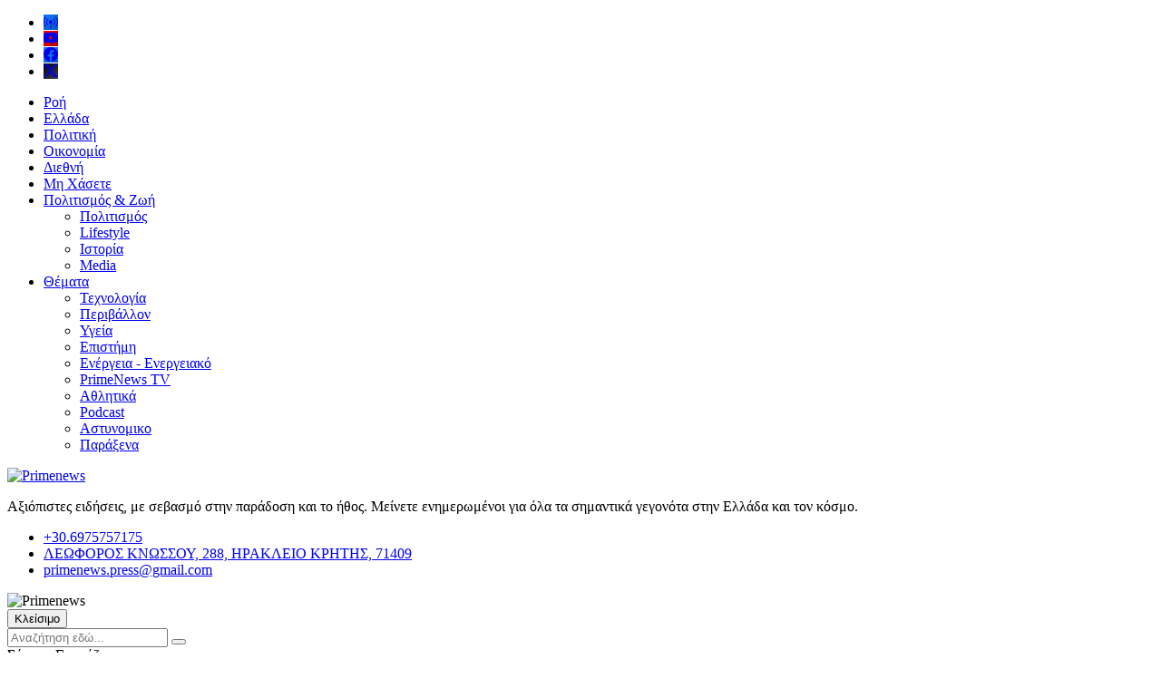

--- FILE ---
content_type: text/html; charset=utf-8
request_url: https://www.primenews.press/
body_size: 18180
content:
<!doctype html>
<html lang="el">

<head>
    <meta name="robots" content="index, follow">
    <meta charset="utf-8">

    <script type="text/javascript">
        console.log('%c Προσοχή !!!', 'font-size: 20px; text-shadow: -1px -1px hsl(0,100%,20%); color: red;');
        console.log('%c Αυτή η δυνατότητα του φυλλομετριτή είναι μόνο για εξουσιοδοτημένους προγραμματιστές. Μην αντιγράφετε-επικολλήστε κάποιο κώδικα ή εκτελέστε εδώ κάποιο script. Μπορεί να σας απαγορευτεί η πρόσβαση στον ιστότοπο.', 'color: red;');
    </script>

    <meta http-equiv="x-ua-compatible" content="ie=edge">
    <meta name="viewport" content="width=device-width, initial-scale=1, shrink-to-fit=no">

    <link rel="profile" href="https://gmpg.org/xfn/11" />

    <meta name="google-site-verification" content="mhFt0tbXCHPrqaK32CyEs65-lGrY058DOr9svyPO2Kk" />
    <meta name="msvalidate.01" content="0F77DE5BEC7F06524CC3E0031909CB90" />

    <meta name="theme-color" content="#f63a3a">

    <!--====== Favicon Icon ======-->
    <link rel="shortcut icon" href="https://www.primenews.press/favicon.ico" type="image/x-icon">
    
    <link rel="icon" type="image/png" sizes="16x16" href="https://www.primenews.press/storage/assets/common/favicons/favicon-16x16.png">
    <link rel="icon" type="image/png" sizes="32x32" href="https://www.primenews.press/storage/assets/common/favicons/favicon-32x32.png">
    <link rel="icon" type="image/png" sizes="48x48" href="https://www.primenews.press/storage/assets/common/favicons/favicon-48x48.png">
    <link rel="icon" type="image/png" sizes="57x57" href="https://www.primenews.press/storage/assets/common/favicons/favicon-57x57.png">
    <link rel="icon" type="image/png" sizes="60x60" href="https://www.primenews.press/storage/assets/common/favicons/favicon-60x60.png">
    <link rel="icon" type="image/png" sizes="128x128" href="https://www.primenews.press/storage/assets/common/favicons/favicon-128x128.png">
    <link rel="icon" type="image/png" sizes="192x192" href="https://www.primenews.press/storage/assets/common/favicons/favicon-192x192.png">
    <link rel="icon" type="image/png" sizes="256x256" href="https://www.primenews.press/storage/assets/common/favicons/favicon-256x256.png">
    <link rel="icon" type="image/png" sizes="512x512" href="https://www.primenews.press/storage/assets/common/favicons/favicon-512x512.png">

    <link rel="apple-touch-icon" type="image/png" sizes="16x16" href="https://www.primenews.press/storage/assets/common/favicons/favicon-16x16.png">
    <link rel="apple-touch-icon" type="image/png" sizes="32x32" href="https://www.primenews.press/storage/assets/common/favicons/favicon-32x32.png">
    <link rel="apple-touch-icon" type="image/png" sizes="48x48" href="https://www.primenews.press/storage/assets/common/favicons/favicon-48x48.png">
    <link rel="apple-touch-icon" type="image/png" sizes="57x57" href="https://www.primenews.press/storage/assets/common/favicons/favicon-57x57.png">
    <link rel="apple-touch-icon" type="image/png" sizes="60x60" href="https://www.primenews.press/storage/assets/common/favicons/favicon-60x60.png">
    <link rel="apple-touch-icon" type="image/png" sizes="128x128" href="https://www.primenews.press/storage/assets/common/favicons/favicon-128x128.png">
    <link rel="apple-touch-icon" type="image/png" sizes="192x192" href="https://www.primenews.press/storage/assets/common/favicons/favicon-192x192.png">
    <link rel="apple-touch-icon" type="image/png" sizes="256x256" href="https://www.primenews.press/storage/assets/common/favicons/favicon-256x256.png">
    <link rel="apple-touch-icon" type="image/png" sizes="512x512" href="https://www.primenews.press/storage/assets/common/favicons/favicon-512x512.png">

    <link rel="alternate" type="application/atom+xml" title="PrimeNews Atom Feed" href="https://www.primenews.press/feed/atom" />

    <script type="application/ld+json">
{
    "@context": "https://schema.org",
    "@graph": [
        {
            "@type": "CollectionPage",
            "@id": "https://www.primenews.press/#webpage",
            "url": "https://www.primenews.press",
            "name": "Primenews - Έγκυρη Ενημέρωση",
            "isPartOf": {
                "@id": "https://www.primenews.press/#website"
            },
            "breadcrumb": {
                "@id": "https://www.primenews.press/#breadcrumb"
            },
            "inLanguage": "el"
        },
        {
            "@type": "WebSite",
            "@id": "https://www.primenews.press/#website",
            "url": "https://www.primenews.press",
            "name": "Primenews",
            "alternateName": "Prime News",
            "publisher": {
                "@id": "https://www.primenews.press/#organization"
            },
            "potentialAction": [
                {
                    "@type": "SearchAction",
                    "target": {
                        "@type": "EntryPoint",
                        "urlTemplate": "https://www.primenews.press/search?q={search_term_string}"
                    },
                    "query-input": "required name=search_term_string"
                }
            ],
            "inLanguage": "el"
        },
        {
            "@type": ["Organization", "NewsMediaOrganization"],
            "@id": "https://www.primenews.press/#organization",
            "name": "Primenews",
            "url": "https://www.primenews.press",
            "logo": {
                "@type": "ImageObject",
                "@id": "https://www.primenews.press/#logo",
                "url": "https://www.primenews.press/storage/assets/common/images/logos/text-dark1.webp",
                "contentUrl": "https://www.primenews.press/storage/assets/common/images/logos/text-dark1.webp",
                "width": 823,
                "height": 286,
                "caption": "Primenews"
            },
            "image": {
                "@id": "https://www.primenews.press/#logo"
            },
            "contactPoint": {
                "@type": "ContactPoint",
                "contactType": "customer support",
                "email": "info@primenews.press",
                "url": "https://www.primenews.press"
            },
            "publishingPrinciples": "https://www.primenews.press/page/tautotita",
            "sameAs": [
                                "https://rigma958.gr/",                                "https://www.youtube.com/@PrimeNewsgr/live",                                "https://www.facebook.com/primenewspr",                                "https://x.com/primenewspr"                            ]
        },
        {
            "@type": "BreadcrumbList",
            "@id": "https://www.primenews.press/#breadcrumb",
            "itemListElement": [
                {
                    "@type": "ListItem",
                    "position": 1,
                    "name": "Αρχική",
                    "item": "https://www.primenews.press"
                }
            ]
        }
    ]
}
</script>

        <meta name="robots" content="max-snippet:-1,max-image-preview:large,max-video-preview:-1">
<link rel="canonical" href="https://www.primenews.press">

<meta name="description" content="Άμεση και αξιόπιστη ενημέρωση από το Primenews. Τελευταία νέα από Ελλάδα και κόσμο, πολιτική, οικονομία, κοινωνία και επικαιρότητα.">
<title>Ειδήσεις από την Ελλάδα και τον Κόσμο</title>
<meta name="image" content="https://www.primenews.press/storage/assets/common/images/logos/text-dark1.webp">
<meta property="og:title" content="Ειδήσεις από την Ελλάδα και τον Κόσμο">
<meta property="og:description" content="Άμεση και αξιόπιστη ενημέρωση από το Primenews. Τελευταία νέα από Ελλάδα και κόσμο, πολιτική, οικονομία, κοινωνία και επικαιρότητα.">
<meta property="og:locale" content="el">
<meta property="og:image" content="https://www.primenews.press/storage/assets/common/images/logos/text-dark1.webp">
<meta property="og:url" content="https://www.primenews.press">
<meta property="og:type" content="website">
<meta name="twitter:card" content="summary_large_image">
<meta name="twitter:image" content="https://www.primenews.press/storage/assets/common/images/logos/text-dark1.webp">
<meta name="twitter:title" content="Ειδήσεις από την Ελλάδα και τον Κόσμο">
<meta name="twitter:description" content="Άμεση και αξιόπιστη ενημέρωση από το Primenews. Τελευταία νέα από Ελλάδα και κόσμο, πολιτική, οικονομία, κοινωνία και επικαιρότητα.">
<meta name="twitter:site" content="@primenewspr">

    
    
    

    <link rel="preload" href="https://www.primenews.press/storage/assets/frontend/fonts/Inter/Inter-Regular.woff2" as="font" type="font/woff2" crossorigin>
    <style>
        @font-face {
            font-family: 'Inter';
            font-style: normal;
            font-weight: 400 500 600;
            font-display: swap;
            src: url('https://www.primenews.press/storage/assets/frontend/fonts/Inter/Inter-Regular.woff2') format('woff2');
        }
        @font-face {
            font-family: 'Inter';
            font-style: normal;
            font-weight: 700 800 900;
            font-display: swap;
            src: url('https://www.primenews.press/storage/assets/frontend/fonts/Inter/Inter-Regular.woff2') format('woff2');
        }                        
    </style>

    <script data-src="https://cdn.onesignal.com/sdks/web/v16/OneSignalSDK.page.js" data-servicecategory="push_notifications" data-silent="1" defer></script>
    <script data-src="https://www.primenews.press/storage/assets/frontend/js/push-notifications-init.js?v=1.27" data-servicecategory="push_notifications" data-silent="1"></script>

    
    <link rel="stylesheet" href="https://cdn.jsdelivr.net/npm/bootstrap-icons@1.13.1/font/bootstrap-icons.css">

    <!--====== Bootstrap css ======-->
    <link rel="stylesheet" href="https://www.primenews.press/storage/assets/themes/frontend/assets/css/bootstrap.min.css?v=1.27">

    <!--====== Fontawesome css ======-->
    <link rel="stylesheet" href="https://www.primenews.press/storage/assets/themes/frontend/assets/css/font-awesome.min.css?v=1.27">

    <!--====== nice select css ======-->
    <link rel="stylesheet" href="https://www.primenews.press/storage/assets/themes/frontend/assets/css/nice-select.css?v=1.27">

    <!--====== Magnific Popup css ======-->
    <link rel="stylesheet" href="https://www.primenews.press/storage/assets/themes/frontend/assets/css/magnific-popup.css?v=1.27">

    <!--====== Slick css ======-->
    <link rel="stylesheet" href="https://www.primenews.press/storage/assets/themes/frontend/assets/css/slick.css?v=1.27">

    <!--====== Default css ======-->
    <link rel="stylesheet" href="https://www.primenews.press/storage/assets/themes/frontend/assets/css/default.css?v=1.27">

    <!--====== Style css ======-->
    <link rel="stylesheet" href="https://www.primenews.press/storage/assets/themes/frontend/assets/css/style.css?v=1.27">

    <link rel="stylesheet" href="https://www.primenews.press/storage/assets/common/css/styles.css?v=1.27">
    <link rel="stylesheet" href="https://www.primenews.press/storage/assets/frontend/css/styles.css?v=1.27">

</head>

<body class="p1-site p2-homepage">

    <!--====== OFFCANVAS MENU PART START ======-->

    <div class="binduz-er-news-off_canvars_overlay"></div>
    <div class="binduz-er-news-offcanvas_menu">
        <div class="container-fluid">
            <div class="row">
                <div class="col-12">
                    <div class="binduz-er-news-offcanvas_menu_wrapper">
                        <div class="binduz-er-news-canvas_close">
                            <a href="javascript:void(0)"><i class="fal fa-times"></i></a>
                        </div>
                        <div class="binduz-er-news-header-social">
                            <ul>
                                                                <li><a href="https://rigma958.gr/" style="background: linear-gradient(135deg, #1877F2 0%, #0a58ca 100%);" target="_blank" rel="noopener noreferrer nofollow"><i class="bi bi-broadcast-pin"></i></a></li>
                                                                <li><a href="https://www.youtube.com/@PrimeNewsgr/live" style="background: linear-gradient(135deg, #FF0000 0%, #B20000 100%);" target="_blank" rel="noopener noreferrer nofollow"><i class="bi bi-youtube"></i></a></li>
                                                                <li><a href="https://www.facebook.com/primenewspr" style="background: linear-gradient(135deg, #1877F2 0%, #0a58ca 100%);" target="_blank" rel="noopener noreferrer nofollow"><i class="bi bi-facebook"></i></a></li>
                                                                <li><a href="https://x.com/primenewspr" style="background: linear-gradient(135deg, #000000 0%, #434343 100%);" target="_blank" rel="noopener noreferrer nofollow"><i class="bi bi-twitter-x"></i></a></li>
                                                            </ul>
                        </div>
                        <div id="menu" class="text-left ">
                            <ul class="binduz-er-news-offcanvas_main_menu">
                                 
                                <li class="binduz-er-news-menu-item-has-children">
                                    <a class="nav-link" href="https://www.primenews.press/articles">Ροή</a>                                            
                                </li>

                                                                                                <li class="binduz-er-news-menu-item-has-children">
                                    <a class="nav-link" href="https://www.primenews.press/category/ellada">Ελλάδα</a>
                                </li>
                                                                <li class="binduz-er-news-menu-item-has-children">
                                    <a class="nav-link" href="https://www.primenews.press/category/politiki">Πολιτική</a>
                                </li>
                                                                <li class="binduz-er-news-menu-item-has-children">
                                    <a class="nav-link" href="https://www.primenews.press/category/oikonomia">Οικονομία</a>
                                </li>
                                                                <li class="binduz-er-news-menu-item-has-children">
                                    <a class="nav-link" href="https://www.primenews.press/category/diethni">Διεθνή</a>
                                </li>
                                                                <li class="binduz-er-news-menu-item-has-children">
                                    <a class="nav-link" href="https://www.primenews.press/category/mi-chasete">Μη Χάσετε</a>
                                </li>
                                
                                
                                                                <li class="binduz-er-news-menu-item-has-children">
                                    <a class="nav-link" href="javascript:;"> Πολιτισμός &amp; Ζωή</a>
                                    <ul class="binduz-er-news-sub-menu">
                                                                                <li><a href="https://www.primenews.press/category/politismos">Πολιτισμός</a></li>
                                                                                <li><a href="https://www.primenews.press/category/lifestyle">Lifestyle</a></li>
                                                                                <li><a href="https://www.primenews.press/category/istoria">Ιστορία</a></li>
                                                                                <li><a href="https://www.primenews.press/category/media">Media</a></li>
                                                                            </ul>
                                </li>

                                                                <li class="binduz-er-news-menu-item-has-children">
                                    <a class="nav-link" href="javascript:;"> Θέματα</a>
                                    <ul class="binduz-er-news-sub-menu">
                                                                                <li><a href="https://www.primenews.press/category/technologia">Τεχνολογία</a></li>
                                                                                <li><a href="https://www.primenews.press/category/perivallon">Περιβάλλον</a></li>
                                                                                <li><a href="https://www.primenews.press/category/ygeia">Υγεία</a></li>
                                                                                <li><a href="https://www.primenews.press/category/epistimi">Επιστήμη</a></li>
                                                                                <li><a href="https://www.primenews.press/category/energeia-energeiako">Ενέργεια - Ενεργειακό</a></li>
                                                                                <li><a href="https://www.primenews.press/category/primenews-tv">PrimeNews TV</a></li>
                                                                                                                                                                <li><a href="https://www.primenews.press/category/athlitika">Αθλητικά</a></li>
                                                                                <li><a href="https://www.primenews.press/category/podcast">Podcast</a></li>
                                                                                <li><a href="https://www.primenews.press/category/astynomiko">Αστυνομικο</a></li>
                                                                                <li><a href="https://www.primenews.press/category/paraxena">Παράξενα</a></li>
                                                                            </ul>
                                </li>
                            </ul>
                        </div>
                        <div class="binduz-er-news-offcanvas_footer pb-5 mb-5">
                            <div class="binduz-er-news-logo text-center mb-30 mt-30">
                                <a href="https://www.primenews.press">
                                    <img src="https://www.primenews.press/storage/assets/common/images/logos/text-dark1.webp" alt="Primenews" class="img-fluid" style="max-width: 60%;">
                                </a>

                            </div>
                            <p>Αξιόπιστες ειδήσεις, με σεβασμό στην παράδοση και το ήθος. Μείνετε ενημερωμένοι για όλα τα σημαντικά γεγονότα στην Ελλάδα και τον κόσμο.</p>
                            <ul>
                                <li><i class="fas fa-phone"></i> <a href="tel:+30.6975757175" target="_blank">+30.6975757175</a></li>
                                <li><i class="fas fa-home"></i> <a href="https://maps.app.goo.gl/ceYTrNXKqVrJY3Nc7" target="_blank" rel="noopener noreferrer nofollow">ΛΕΩΦΟΡΟΣ ΚΝΩΣΣΟΥ, 288, ΗΡΑΚΛΕΙΟ ΚΡΗΤΗΣ, 71409</a></li>
                                <li><i class="fas fa-envelope"></i> <a href="/cdn-cgi/l/email-protection#79090b10141c171c0e0a57090b1c0a0a391e14181015571a1614" target="_blank"><span class="__cf_email__" data-cfemail="ef9f9d86828a818a989cc19f9d8a9c9caf88828e8683c18c8082">[email&#160;protected]</span></a></li>
                            </ul>
                        </div>
                    </div>
                </div>
            </div>
        </div>
    </div>

    <!--====== OFFCANVAS MENU PART ENDS ======-->

    <!--====== SEARCH PART START ======-->

    <div class="binduz-er-news-search-box">
        <div class="binduz-er-news-search-header">
            <div class="container mt-60">
                <div class="row">
                    <div class="col-6">
                        <img src="https://www.primenews.press/storage/assets/common/images/logos/text-light1.webp" alt="Primenews" class="img-fluid" style="max-width: 60%;"> <!-- search title -->
                    </div>
                    <div class="col-6">
                        <div class="binduz-er-news-search-close float-end">
                            <button class="binduz-er-news-search-close-btn">Κλείσιμο <span></span><span></span></button>
                        </div> <!-- search close -->
                    </div>
                </div> <!-- row -->
            </div> <!-- container -->
        </div> <!-- search header -->
        <div class="binduz-er-news-search-body">
            <div class="container">
                <div class="row">
                    <div class="col-lg-12">
                        <div class="binduz-er-news-search-form">
                            <form action="https://www.primenews.press/search" method="GET">
                                <input type="text" placeholder="Αναζήτηση εδώ..." name="q" />
                                <button><i class="fa fa-search"></i></button>
                            </form>
                        </div>
                    </div>
                </div> <!-- row -->
            </div> <!-- container -->
        </div> <!-- search body -->
    </div>

    <!--====== SEARCH PART ENDS ======-->

    <!--====== TOP HEADER PART START ======-->

    <div class="binduz-er-top-header-area">
        <div class="binduz-er-bg-cover"></div>
        <div class="container">
            <div class="row align-items-center">
                <div class="col-lg-6 left">
                    <div class="binduz-er-topbar-headline">
                                            </div>
                </div>
                <div class="col-lg-6 right">
                    <div class="binduz-er-topbar-social d-flex justify-content-end align-items-center">
                                                <div class="binduz-er-topbar-headline" title="Αναστάσιος, Αναστασία, Τάσος, Τιμόθεος, Τίμος, Τιμάς, Τίμης, Τιμοθέα, Τιμοθέη, Τίμα, Τίμη, Θέος, Θέα, Θέη">
                            Σήμερα Γιορτάζουν:
                                                        <p>ΑΝΑΣΤΑΣΙΟΣ</p>
                                                        <p>ΤΙΜΟΘΕΟΣ</p>
                             
                        </div>
                                                <div class="binduz-er-news-social">
                            <ul>
                                                                <li><a href="https://rigma958.gr/" target="_blank" rel="noopener noreferrer nofollow"><i class="bi bi-broadcast-pin"></i></a></li>
                                                                <li><a href="https://www.youtube.com/@PrimeNewsgr/live" target="_blank" rel="noopener noreferrer nofollow"><i class="bi bi-youtube"></i></a></li>
                                                                <li><a href="https://www.facebook.com/primenewspr" target="_blank" rel="noopener noreferrer nofollow"><i class="bi bi-facebook"></i></a></li>
                                                                <li><a href="https://x.com/primenewspr" target="_blank" rel="noopener noreferrer nofollow"><i class="bi bi-twitter-x"></i></a></li>
                                                            </ul>
                        </div>
                                            </div>
                </div>
            </div>
        </div>
    </div>

    <!--====== TOP HEADER PART ENDS ======-->

    <!--====== HEADER PART START ======-->

    <header class="binduz-er-header-area">
        <div class="binduz-er-header-nav">
            <div class="container">
                <div class="row">
                    <div class="col-lg-12">
                        <div class="navigation">
                            <nav class="navbar navbar-expand-lg">
                                <div class="navbar-brand logo">
                                    <a href="https://www.primenews.press">
                                        <img src="https://www.primenews.press/storage/assets/common/images/logos/text-dark1.webp" alt="Primenews" class="img-fluid">
                                    </a>
                                </div> <!-- logo -->
                                <div class="collapse navbar-collapse sub-menu-bar" id="navbarSupportedContent">
                                    <ul class="navbar-nav m-auto">
                                                                                <li class="nav-item">
                                            <a class="nav-link" href="https://www.primenews.press/articles">Ροή</a>                                            
                                        </li>

                                                                                                                        <li class="nav-item">
                                            <a class="nav-link" href="https://www.primenews.press/category/ellada">Ελλάδα</a>
                                        </li>
                                                                                <li class="nav-item">
                                            <a class="nav-link" href="https://www.primenews.press/category/politiki">Πολιτική</a>
                                        </li>
                                                                                <li class="nav-item">
                                            <a class="nav-link" href="https://www.primenews.press/category/oikonomia">Οικονομία</a>
                                        </li>
                                                                                <li class="nav-item">
                                            <a class="nav-link" href="https://www.primenews.press/category/diethni">Διεθνή</a>
                                        </li>
                                                                                <li class="nav-item">
                                            <a class="nav-link" href="https://www.primenews.press/category/mi-chasete">Μη Χάσετε</a>
                                        </li>
                                                                                
                                        
                                                                                <li class="nav-item">
                                            <a class="nav-link" href="javascript:;"> Πολιτισμός &amp; Ζωή<i class="fa fa-angle-down"></i></a>
                                            <ul class="sub-menu">
                                                                                                <li><a href="https://www.primenews.press/category/politismos">Πολιτισμός</a></li>
                                                                                                <li><a href="https://www.primenews.press/category/lifestyle">Lifestyle</a></li>
                                                                                                <li><a href="https://www.primenews.press/category/istoria">Ιστορία</a></li>
                                                                                                <li><a href="https://www.primenews.press/category/media">Media</a></li>
                                                                                            </ul>
                                        </li>

                                                                                <li class="nav-item">
                                            <a class="nav-link" href="javascript:;"> Θέματα<i class="fa fa-angle-down"></i></a>
                                            <ul class="sub-menu">
                                                                                                <li><a href="https://www.primenews.press/category/dislike">Dislike</a></li>
                                                <li style="border-bottom: 1px solid gray;"></li>
                                                                                                <li><a href="https://www.primenews.press/category/technologia">Τεχνολογία</a></li>
                                                                                                <li><a href="https://www.primenews.press/category/perivallon">Περιβάλλον</a></li>
                                                                                                <li><a href="https://www.primenews.press/category/ygeia">Υγεία</a></li>
                                                                                                <li><a href="https://www.primenews.press/category/epistimi">Επιστήμη</a></li>
                                                                                                <li><a href="https://www.primenews.press/category/energeia-energeiako">Ενέργεια - Ενεργειακό</a></li>
                                                                                                <li><a href="https://www.primenews.press/category/primenews-tv">PrimeNews TV</a></li>
                                                                                                                                                <li style="border-bottom: 1px solid gray;"></li>
                                                                                                <li><a href="https://www.primenews.press/category/athlitika">Αθλητικά</a></li>
                                                                                                <li><a href="https://www.primenews.press/category/podcast">Podcast</a></li>
                                                                                                <li><a href="https://www.primenews.press/category/astynomiko">Αστυνομικο</a></li>
                                                                                                <li><a href="https://www.primenews.press/category/paraxena">Παράξενα</a></li>
                                                                                            </ul>
                                        </li>
                                    </ul>
                                </div> <!-- navbar collapse -->
                                <div class="d-lg-none position-relative" style="right:39%;">
                                    <ul class="navbar-nav m-auto">
                                        <li class="nav-item">
                                            <a style="font-size:20px;" class="nav-link" href="https://www.primenews.press/articles">Ροή</a>                                            
                                        </li>
                                    </ul>
                                </div>
                                <div class="binduz-er-navbar-btn d-flex">
                                    <div class="binduz-er-widget d-flex">
                                        <a class="binduz-er-news-search-open" href="#"><i class="far fa-search"></i></a>
                                                                            </div>
                                    <span class="binduz-er-toggle-btn binduz-er-news-canvas_open d-block d-lg-none">
                                        <i class="fal fa-bars"></i>
                                    </span>
                                </div>
                            </nav>
                        </div> <!-- navigation -->
                    </div>
                </div> <!-- row -->
            </div>
        </div>

        
                        <section class="live-bar bg-danger text-white py-2" style="margin-top: 1px;">
            <div class="container-fluid">
                <div class="row align-items-center">
                    
                    <!-- Left: Live status -->
                    <div class="col-12  col-md-8 d-flex align-items-center">
                        <a href="https://www.primenews.press/poll/zeis-kheirotera-oikonomika-se-skhesi-me-perisi" class="text-white text-decoration-none">
                            <span class="badge bg-light text-danger me-2 live-pulse"><i class="vibrate-pulse me-1"></i>Δημοσκόπηση</span>
                                                        <strong>
                                Ζεις χειρότερα οικονομικά σε σχέση με πέρυσι;
                            </strong>                
                        </a>
                    </div>

                    <!-- Right: Live links -->
                    <div class="col-12 col-md-4 justify-content-md-end gap-2 flex-wrap d-none d-md-flex">
                        <a href="https://www.primenews.press/poll/zeis-kheirotera-oikonomika-se-skhesi-me-perisi" class="btn btn-outline-light btn-sm d-flex align-items-center">
                            <i class="bi bi-hand-thumbs-up me-1"></i>
                            <i class="bi bi-hand-thumbs-down me-1"></i>
                            Ψήφισε!
                        </a>
                    </div>

                </div>
            </div>
        </section>
                    </header>

    <!--====== HEADER PART ENDS ======-->

    <!-- main-area -->
    <main>

      
    <h1 class="d-none">Ειδήσεις από την Ελλάδα και τον Κόσμο</h1>

    
    <!--====== BINDUZ EDITORS PACK WHITE PART START ======-->
    <section class="binduz-er-editors-pack-white-area">
                <div class=" container">
            <div class="row d-none">
                <div class=" col-lg-12">
                    <div class="binduz-er-editors-pack-title">
                        <h2 class="binduz-er-title">Πρωτοσέλιδα</h2>
                    </div>
                </div>
            </div>
            <div class="row g-0 align-items-center mt-4">
                <div class=" col-lg-9">
                    <div class="binduz-er-editors-pack-thumb">
                                                <img src="https://www.primenews.press/storage/modelmedia/article/62221/6971c5abd6b60.webp" alt="Η ευρωπαϊκή αρπαγή των 35 δισ. και ο λογαριασμός της περιφέρειας">
                    </div>
                </div>

                <div class=" col-lg-3">
                    <div class="binduz-er-editors-pack-content">
                        <div class="binduz-er-meta-item">
                            <div class="binduz-er-meta-categories">
                                <a href="https://www.primenews.press/category/protoselida">Πρωτοσέλιδα</a>
                            </div>
                            <div class="binduz-er-meta-date">
                                <span><i class="fal fa-calendar-alt"></i>22 Ιανουαρίου 2026</span>
                            </div>
                        </div>
                        <h3 class="binduz-er-title"><a href="https://www.primenews.press/h-efropaiki-arpaghi-ton-35-dis-kai-o-loghariasmos-tis-perifereias">Η ευρωπαϊκή αρπαγή των 35 δισ. και ο λογαριασμός της περιφέρειας</a></h3>
                                            </div>
                </div>
            </div>
            <div class="binduz-er-editors-pack-item mt-60">
                <div class="row g-0">
                                                                                        <div class=" col-lg-3 col-sm-6">
                            <div class="binduz-er-video-post binduz-er-recently-viewed-item">
                                <div class="binduz-er-latest-news-item">
                                                                        <div class="binduz-er-thumb" style="background-image: url('https://www.primenews.press/storage/modelmedia/article/62253/69720365c643f.webp');">
                                        <img src="https://www.primenews.press/storage/modelmedia/article/62253/69720365c643f.webp" alt="Καταιγίδα καταγγελιών για revenge porn" class="d-none">
                                    </div>
                                    <div class="binduz-er-content">
                                        <div class="binduz-er-meta-item">
                                            <div class="binduz-er-meta-categories">
                                                <a href="https://www.primenews.press/category/ellada">Ελλάδα</a>
                                            </div>
                                                                                    </div>
                                        <h3 class="binduz-er-title">
                                            <a href="https://www.primenews.press/kataighida-kataghgheliwn-ghia-revenge-porn">Καταιγίδα καταγγελιών για revenge porn</a>
                                        </h3>
                                                                            </div>
                                </div>
                            </div>
                        </div>
                                                                                                            <div class=" col-lg-3 col-sm-6">
                            <div class="binduz-er-video-post binduz-er-recently-viewed-item">
                                <div class="binduz-er-latest-news-item">
                                                                        <div class="binduz-er-thumb" style="background-image: url('https://www.primenews.press/storage/modelmedia/article/62256/69720a572d948.webp');">
                                        <img src="https://www.primenews.press/storage/modelmedia/article/62256/69720a572d948.webp" alt="Θεμιστοκλέους: «Σε ελεγχόμενη πίεση το ΕΣΥ, με συνεχή επιτήρηση»" class="d-none">
                                    </div>
                                    <div class="binduz-er-content">
                                        <div class="binduz-er-meta-item">
                                            <div class="binduz-er-meta-categories">
                                                <a href="https://www.primenews.press/category/politiki">Πολιτική</a>
                                            </div>
                                                                                    </div>
                                        <h3 class="binduz-er-title">
                                            <a href="https://www.primenews.press/themistokleoys-se-eleghkhomeni-piesi-to-esy-me-sinekhi-epitirisi">Θεμιστοκλέους: «Σε ελεγχόμενη πίεση το ΕΣΥ, με συνεχή επιτήρηση»</a>
                                        </h3>
                                                                            </div>
                                </div>
                            </div>
                        </div>
                                                                                                            <div class=" col-lg-3 col-sm-6">
                            <div class="binduz-er-video-post binduz-er-recently-viewed-item">
                                <div class="binduz-er-latest-news-item">
                                                                        <div class="binduz-er-thumb" style="background-image: url('https://www.primenews.press/storage/modelmedia/article/62241/6971e85140bea.webp');">
                                        <img src="https://www.primenews.press/storage/modelmedia/article/62241/6971e85140bea.webp" alt="Πάγωμα διακοπών και επανέλεγχος φακέλων ρευματοκλοπής" class="d-none">
                                    </div>
                                    <div class="binduz-er-content">
                                        <div class="binduz-er-meta-item">
                                            <div class="binduz-er-meta-categories">
                                                <a href="https://www.primenews.press/category/oikonomia">Οικονομία</a>
                                            </div>
                                                                                    </div>
                                        <h3 class="binduz-er-title">
                                            <a href="https://www.primenews.press/paghoma-diakopwn-kai-epaneleghkhos-fakelon-refmatoklopis">Πάγωμα διακοπών και επανέλεγχος φακέλων ρευματοκλοπής</a>
                                        </h3>
                                                                            </div>
                                </div>
                            </div>
                        </div>
                                                                                                            <div class=" col-lg-3 col-sm-6">
                            <div class="binduz-er-video-post binduz-er-recently-viewed-item">
                                <div class="binduz-er-latest-news-item">
                                                                        <div class="binduz-er-thumb" style="background-image: url('https://www.primenews.press/storage/modelmedia/article/62252/6972024309468.webp');">
                                        <img src="https://www.primenews.press/storage/modelmedia/article/62252/6972024309468.webp" alt="Ρούτε: Αρκτική και Ουκρανία στο τραπέζι με τον Τραμπ στο Νταβός" class="d-none">
                                    </div>
                                    <div class="binduz-er-content">
                                        <div class="binduz-er-meta-item">
                                            <div class="binduz-er-meta-categories">
                                                <a href="https://www.primenews.press/category/diethni">Διεθνή</a>
                                            </div>
                                                                                    </div>
                                        <h3 class="binduz-er-title">
                                            <a href="https://www.primenews.press/route-arktiki-kai-oykrania-sto-trapezi-me-ton-tramp-sto-ntavos">Ρούτε: Αρκτική και Ουκρανία στο τραπέζι με τον Τραμπ στο Νταβός</a>
                                        </h3>
                                                                            </div>
                                </div>
                            </div>
                        </div>
                                                        </div>
            </div>
        </div>
    </section>

    <!--====== BINDUZ EDITORS PACK WHITE PART ENDS ======-->

    <!--====== BINDUZ TRENDING TODAY PART START ======-->
    <section>
        <div class="row mt-3 gx-1 gx-xl-4">
            <div class="col-md-9">
                <section class="binduz-er-trending-today-area">
                                        <div class="binduz-er-bg-cover"></div>
                    <div class="container-fluid">
                        <div class="row">
                            <div class="col-lg-12">
                                <div class="binduz-er-trending-today-topbar">
                                    <div class="binduz-er-trending-today-title">
                                        <h2 class="binduz-er-title">
                                            <a href="https://www.primenews.press/category/axizei-na-deis">Αξίζει να δεις</a>
                                        </h2>
                                    </div>
                                </div>
                            </div>
                        </div>
                        <div class="row">
                                                            <div class="col-lg-3 col-md-6">
                                    <div class="binduz-er-trending-today-item">
                                        <div class="binduz-er-trending-news-list-box">
                                                                                        <div class="binduz-er-thumb" style="background-image: url('https://www.primenews.press/storage/modelmedia/article/62261/69722da047480.webp');">
                                                <img src="https://www.primenews.press/storage/modelmedia/article/62261/69722da047480.webp" alt="Μπορεί ο εμβολιασμός για τον Covid-19 να συνδέεται με τον καρκίνο; Η επιστήμη καλείται να απαντήσει" class="d-none">
                                            </div>
                                            <div class="binduz-er-content">
                                                <div class="binduz-er-meta-item">
                                                    <div class="binduz-er-meta-categories">
                                                                                                                    <a
                                                                href="https://www.primenews.press/category/axizei-na-deis">Αξίζει να δεις</a>
                                                                                                            </div>
                                                                                                    </div>
                                                <div class="binduz-er-trending-news-list-title">
                                                    <h3 class="binduz-er-title">
                                                        <a href="https://www.primenews.press/mpori-o-emvoliasmos-ghia-ton-covid-19-na-sindeetai-me-ton-karkino-h-epistimi-kalitai-na-apantisei">Μπορεί ο εμβολιασμός για τον Covid-19 να συνδέεται με τον καρκίνο; Η επιστήμη καλείται να απαντήσει</a>
                                                    </h3>
                                                </div>
                                            </div>
                                        </div>
                                    </div>
                                </div>
                                                            <div class="col-lg-3 col-md-6">
                                    <div class="binduz-er-trending-today-item">
                                        <div class="binduz-er-trending-news-list-box">
                                                                                        <div class="binduz-er-thumb" style="background-image: url('https://www.primenews.press/storage/modelmedia/article/62260/69722b3331409.webp');">
                                                <img src="https://www.primenews.press/storage/modelmedia/article/62260/69722b3331409.webp" alt="Οι ελίτ της Ε.Ε. οδηγούν τις Ευρωπαϊκές χώρες στην καταστροφή" class="d-none">
                                            </div>
                                            <div class="binduz-er-content">
                                                <div class="binduz-er-meta-item">
                                                    <div class="binduz-er-meta-categories">
                                                                                                                    <a
                                                                href="https://www.primenews.press/category/axizei-na-deis">Αξίζει να δεις</a>
                                                                                                            </div>
                                                                                                    </div>
                                                <div class="binduz-er-trending-news-list-title">
                                                    <h3 class="binduz-er-title">
                                                        <a href="https://www.primenews.press/oi-elit-tis-ee-odighoun-tis-efropaikes-khwres-stin-katastrofi">Οι ελίτ της Ε.Ε. οδηγούν τις Ευρωπαϊκές χώρες στην καταστροφή</a>
                                                    </h3>
                                                </div>
                                            </div>
                                        </div>
                                    </div>
                                </div>
                                                            <div class="col-lg-3 col-md-6">
                                    <div class="binduz-er-trending-today-item">
                                        <div class="binduz-er-trending-news-list-box">
                                                                                        <div class="binduz-er-thumb" style="background-image: url('https://www.primenews.press/storage/modelmedia/article/62259/69722a84000a4.webp');">
                                                <img src="https://www.primenews.press/storage/modelmedia/article/62259/69722a84000a4.webp" alt="Η Ευρώπη σε γνωστική ισλαμιστική πολιορκία" class="d-none">
                                            </div>
                                            <div class="binduz-er-content">
                                                <div class="binduz-er-meta-item">
                                                    <div class="binduz-er-meta-categories">
                                                                                                                    <a
                                                                href="https://www.primenews.press/category/axizei-na-deis">Αξίζει να δεις</a>
                                                                                                            </div>
                                                                                                    </div>
                                                <div class="binduz-er-trending-news-list-title">
                                                    <h3 class="binduz-er-title">
                                                        <a href="https://www.primenews.press/h-efrwpi-se-ghnostiki-islamistiki-poliorkia">Η Ευρώπη σε γνωστική ισλαμιστική πολιορκία</a>
                                                    </h3>
                                                </div>
                                            </div>
                                        </div>
                                    </div>
                                </div>
                                                            <div class="col-lg-3 col-md-6">
                                    <div class="binduz-er-trending-today-item">
                                        <div class="binduz-er-trending-news-list-box">
                                                                                        <div class="binduz-er-thumb" style="background-image: url('https://www.primenews.press/storage/modelmedia/article/62258/69721f4281ad7.webp');">
                                                <img src="https://www.primenews.press/storage/modelmedia/article/62258/69721f4281ad7.webp" alt="Ψηφιακός Μεσαίωνας – Chat Control: Το σχέδιο που μετατρέπει κάθε πολίτη σε ύποπτο»" class="d-none">
                                            </div>
                                            <div class="binduz-er-content">
                                                <div class="binduz-er-meta-item">
                                                    <div class="binduz-er-meta-categories">
                                                                                                                    <a
                                                                href="https://www.primenews.press/category/axizei-na-deis">Αξίζει να δεις</a>
                                                                                                            </div>
                                                                                                    </div>
                                                <div class="binduz-er-trending-news-list-title">
                                                    <h3 class="binduz-er-title">
                                                        <a href="https://www.primenews.press/psifiakos-mesaionas-chat-control-to-skhedio-poy-metatrepei-kathe-politi-se-ypopto">Ψηφιακός Μεσαίωνας – Chat Control: Το σχέδιο που μετατρέπει κάθε πολίτη σε ύποπτο»</a>
                                                    </h3>
                                                </div>
                                            </div>
                                        </div>
                                    </div>
                                </div>
                                                    </div>
                    </div>
                </section>

                <!--====== BINDUZ TRENDING TODAY PART ENDS ======-->
                                <section class="binduz-er-trending-news-box-area">
                    <div class="container-fluid-disabled">
                        <div class="row">
                            <div class=" col-lg-12">
                                <div class="binduz-er-trending-news-box">
                                    <div class="binduz-er-trending-today-topbar">
                                        <div class="binduz-er-trending-today-title">
                                            <h2 class="binduz-er-title text-dark">
                                                <a href="https://www.primenews.press/category/ellada">Ελλάδα</a>
                                            </h2>
                                        </div>
                                    </div>
                                    <div class="tab-content er-binduz-news-tab-content">
                                        <div class="tab-pane fade show active " id="post-0-9b27411">
                                            <div class="row">
                                                                                                <div class=" col-lg-4 col-md-6">
                                                    <div class="binduz-er-video-post binduz-er-recently-viewed-item">
                                                        <div class="binduz-er-latest-news-item">
                                                                                                                        <div class="binduz-er-thumb" style="background-image: url('https://www.primenews.press/storage/modelmedia/article/62246/6971f59d0b209.webp');">
                                                                <img src="https://www.primenews.press/storage/modelmedia/article/62246/6971f59d0b209.webp" alt="Σύλληψη για ψευδείς αναρτήσεις στην Κίσσαμο" class="d-none">
                                                            </div>
                                                            <div class="binduz-er-content">
                                                                <div class="binduz-er-meta-item">
                                                                    <div class="binduz-er-meta-categories">
                                                                        <a class="element-ready-cat" href="https://www.primenews.press/category/ellada">Ελλάδα</a>
                                                                    </div>
                                                                                                                                    </div>
                                                                <h3 class="binduz-er-title er-news-title-gl">
                                                                    <a href="https://www.primenews.press/syllipsi-ghia-psefdis-anartiseis-stin-kissamo"> Σύλληψη για ψευδείς αναρτήσεις στην Κίσσαμο</a>
                                                                </h3>
                                                            </div>
                                                        </div>
                                                    </div>
                                                </div>
                                                                                                <div class=" col-lg-4 col-md-6">
                                                    <div class="binduz-er-video-post binduz-er-recently-viewed-item">
                                                        <div class="binduz-er-latest-news-item">
                                                                                                                        <div class="binduz-er-thumb" style="background-image: url('https://www.primenews.press/storage/modelmedia/article/62244/6971ee5dc9610.webp');">
                                                                <img src="https://www.primenews.press/storage/modelmedia/article/62244/6971ee5dc9610.webp" alt="Έπεσε στο καθήκον εν μέσω κακοκαιρίας" class="d-none">
                                                            </div>
                                                            <div class="binduz-er-content">
                                                                <div class="binduz-er-meta-item">
                                                                    <div class="binduz-er-meta-categories">
                                                                        <a class="element-ready-cat" href="https://www.primenews.press/category/ellada">Ελλάδα</a>
                                                                    </div>
                                                                                                                                    </div>
                                                                <h3 class="binduz-er-title er-news-title-gl">
                                                                    <a href="https://www.primenews.press/epese-sto-kathikon-en-meso-kakokairias"> Έπεσε στο καθήκον εν μέσω κακοκαιρίας</a>
                                                                </h3>
                                                            </div>
                                                        </div>
                                                    </div>
                                                </div>
                                                                                                <div class=" col-lg-4 col-md-6">
                                                    <div class="binduz-er-video-post binduz-er-recently-viewed-item">
                                                        <div class="binduz-er-latest-news-item">
                                                                                                                        <div class="binduz-er-thumb" style="background-image: url('https://www.primenews.press/storage/modelmedia/article/62239/6971e4e40e8d0.webp');">
                                                                <img src="https://www.primenews.press/storage/modelmedia/article/62239/6971e4e40e8d0.webp" alt="Στο Μικτό Ορκωτό Λάρισας η υπόθεση της γυναικοκτονίας που συγκλόνισε την περιοχή" class="d-none">
                                                            </div>
                                                            <div class="binduz-er-content">
                                                                <div class="binduz-er-meta-item">
                                                                    <div class="binduz-er-meta-categories">
                                                                        <a class="element-ready-cat" href="https://www.primenews.press/category/ellada">Ελλάδα</a>
                                                                    </div>
                                                                                                                                    </div>
                                                                <h3 class="binduz-er-title er-news-title-gl">
                                                                    <a href="https://www.primenews.press/sto-mikto-orkoto-larisas-i-ipothesi-tis-ghinaikoktonias-poy-sighklonise-tin-periokhi"> Στο Μικτό Ορκωτό Λάρισας η υπόθεση της γυναικοκτονίας που συγκλόνισε την περιοχή</a>
                                                                </h3>
                                                            </div>
                                                        </div>
                                                    </div>
                                                </div>
                                                                                                <div class=" col-lg-4 col-md-6">
                                                    <div class="binduz-er-video-post binduz-er-recently-viewed-item">
                                                        <div class="binduz-er-latest-news-item">
                                                                                                                        <div class="binduz-er-thumb" style="background-image: url('https://www.primenews.press/storage/modelmedia/article/62236/6971de328bfab.webp');">
                                                                <img src="https://www.primenews.press/storage/modelmedia/article/62236/6971de328bfab.webp" alt="Στη φυλακή ο δράστης της δολοφονίας στο Λιθοβούνι" class="d-none">
                                                            </div>
                                                            <div class="binduz-er-content">
                                                                <div class="binduz-er-meta-item">
                                                                    <div class="binduz-er-meta-categories">
                                                                        <a class="element-ready-cat" href="https://www.primenews.press/category/ellada">Ελλάδα</a>
                                                                    </div>
                                                                                                                                    </div>
                                                                <h3 class="binduz-er-title er-news-title-gl">
                                                                    <a href="https://www.primenews.press/sti-filaki-o-drastis-tis-dolofonias-sto-lithovouni"> Στη φυλακή ο δράστης της δολοφονίας στο Λιθοβούνι</a>
                                                                </h3>
                                                            </div>
                                                        </div>
                                                    </div>
                                                </div>
                                                                                                <div class=" col-lg-4 col-md-6">
                                                    <div class="binduz-er-video-post binduz-er-recently-viewed-item">
                                                        <div class="binduz-er-latest-news-item">
                                                                                                                        <div class="binduz-er-thumb" style="background-image: url('https://www.primenews.press/storage/modelmedia/article/62234/6971da9fcc99e.webp');">
                                                                <img src="https://www.primenews.press/storage/modelmedia/article/62234/6971da9fcc99e.webp" alt="Ανεμοστρόβιλος ισοπέδωσε στάβλο στην Πηνεία" class="d-none">
                                                            </div>
                                                            <div class="binduz-er-content">
                                                                <div class="binduz-er-meta-item">
                                                                    <div class="binduz-er-meta-categories">
                                                                        <a class="element-ready-cat" href="https://www.primenews.press/category/ellada">Ελλάδα</a>
                                                                    </div>
                                                                                                                                    </div>
                                                                <h3 class="binduz-er-title er-news-title-gl">
                                                                    <a href="https://www.primenews.press/anemostrovilos-isopedose-stavlo-stin-pinia"> Ανεμοστρόβιλος ισοπέδωσε στάβλο στην Πηνεία</a>
                                                                </h3>
                                                            </div>
                                                        </div>
                                                    </div>
                                                </div>
                                                                                                <div class=" col-lg-4 col-md-6">
                                                    <div class="binduz-er-video-post binduz-er-recently-viewed-item">
                                                        <div class="binduz-er-latest-news-item">
                                                                                                                        <div class="binduz-er-thumb" style="background-image: url('https://www.primenews.press/storage/modelmedia/article/62232/6971d8658dbc1.webp');">
                                                                <img src="https://www.primenews.press/storage/modelmedia/article/62232/6971d8658dbc1.webp" alt="Κλειστά σχολεία λόγω κακοκαιρίας" class="d-none">
                                                            </div>
                                                            <div class="binduz-er-content">
                                                                <div class="binduz-er-meta-item">
                                                                    <div class="binduz-er-meta-categories">
                                                                        <a class="element-ready-cat" href="https://www.primenews.press/category/ellada">Ελλάδα</a>
                                                                    </div>
                                                                                                                                    </div>
                                                                <h3 class="binduz-er-title er-news-title-gl">
                                                                    <a href="https://www.primenews.press/kleista-skholia-logho-kakokairias"> Κλειστά σχολεία λόγω κακοκαιρίας</a>
                                                                </h3>
                                                            </div>
                                                        </div>
                                                    </div>
                                                </div>
                                                                                            </div>
                                        </div>
                                    </div>
                                </div>
                            </div>
                        </div>
                    </div>
                </section>

                
            </div>
            <div class="col-md-3">       
                <div class="binduz-er-sidebar-latest-post p-2 p-md-0">
                    <div class="container-disabled">
                        <div class="binduz-er-sidebar-title">
                            <h2 class="binduz-er-title">Ροή</h2>
                        </div>
                        <div class="binduz-er-sidebar-latest-post-box">
                                                                                        <div class="binduz-er-sidebar-latest-post-item">
                                    <div class="binduz-er-content w-100">
                                        <div class="binduz-er-meta-categories d-inline-block me-2">
                                                                                        <a class="binduz-er-main-btn" href="https://www.primenews.press/category/axizei-na-deis">Αξίζει να δεις</a>
                                        </div>
                                        <span class="float-end">
                                            <i class="fal fa-calendar-alt"></i>
                                            22 Ιανουαρίου 2026
                                        </span>
                                        <h3 class="binduz-er-title"><a href="https://www.primenews.press/mpori-o-emvoliasmos-ghia-ton-covid-19-na-sindeetai-me-ton-karkino-h-epistimi-kalitai-na-apantisei">Μπορεί ο εμβολιασμός για τον Covid-19 να συνδέεται με τον καρκίνο; Η επιστήμη καλείται να απαντήσει</a></h3>
                                    </div>
                                </div>
                                                            <div class="binduz-er-sidebar-latest-post-item">
                                    <div class="binduz-er-content w-100">
                                        <div class="binduz-er-meta-categories d-inline-block me-2">
                                                                                        <a class="binduz-er-main-btn" href="https://www.primenews.press/category/axizei-na-deis">Αξίζει να δεις</a>
                                        </div>
                                        <span class="float-end">
                                            <i class="fal fa-calendar-alt"></i>
                                            22 Ιανουαρίου 2026
                                        </span>
                                        <h3 class="binduz-er-title"><a href="https://www.primenews.press/oi-elit-tis-ee-odighoun-tis-efropaikes-khwres-stin-katastrofi">Οι ελίτ της Ε.Ε. οδηγούν τις Ευρωπαϊκές χώρες στην καταστροφή</a></h3>
                                    </div>
                                </div>
                                                            <div class="binduz-er-sidebar-latest-post-item">
                                    <div class="binduz-er-content w-100">
                                        <div class="binduz-er-meta-categories d-inline-block me-2">
                                                                                        <a class="binduz-er-main-btn" href="https://www.primenews.press/category/axizei-na-deis">Αξίζει να δεις</a>
                                        </div>
                                        <span class="float-end">
                                            <i class="fal fa-calendar-alt"></i>
                                            22 Ιανουαρίου 2026
                                        </span>
                                        <h3 class="binduz-er-title"><a href="https://www.primenews.press/h-efrwpi-se-ghnostiki-islamistiki-poliorkia">Η Ευρώπη σε γνωστική ισλαμιστική πολιορκία</a></h3>
                                    </div>
                                </div>
                                                            <div class="binduz-er-sidebar-latest-post-item">
                                    <div class="binduz-er-content w-100">
                                        <div class="binduz-er-meta-categories d-inline-block me-2">
                                                                                        <a class="binduz-er-main-btn" href="https://www.primenews.press/category/axizei-na-deis">Αξίζει να δεις</a>
                                        </div>
                                        <span class="float-end">
                                            <i class="fal fa-calendar-alt"></i>
                                            22 Ιανουαρίου 2026
                                        </span>
                                        <h3 class="binduz-er-title"><a href="https://www.primenews.press/psifiakos-mesaionas-chat-control-to-skhedio-poy-metatrepei-kathe-politi-se-ypopto">Ψηφιακός Μεσαίωνας – Chat Control: Το σχέδιο που μετατρέπει κάθε πολίτη σε ύποπτο»</a></h3>
                                    </div>
                                </div>
                                                            <div class="binduz-er-sidebar-latest-post-item">
                                    <div class="binduz-er-content w-100">
                                        <div class="binduz-er-meta-categories d-inline-block me-2">
                                                                                        <a class="binduz-er-main-btn" href="https://www.primenews.press/category/arthrografia">Αρθρογραφία</a>
                                        </div>
                                        <span class="float-end">
                                            <i class="fal fa-calendar-alt"></i>
                                            22 Ιανουαρίου 2026
                                        </span>
                                        <h3 class="binduz-er-title"><a href="https://www.primenews.press/se-oikonomiki-asfiksia-oi-misthoti">Σε οικονομική ασφυξία οι μισθωτοί</a></h3>
                                    </div>
                                </div>
                                                            <div class="binduz-er-sidebar-latest-post-item">
                                    <div class="binduz-er-content w-100">
                                        <div class="binduz-er-meta-categories d-inline-block me-2">
                                                                                        <a class="binduz-er-main-btn" href="https://www.primenews.press/category/politiki">Πολιτική</a>
                                        </div>
                                        <span class="float-end">
                                            <i class="fal fa-calendar-alt"></i>
                                            22 Ιανουαρίου 2026
                                        </span>
                                        <h3 class="binduz-er-title"><a href="https://www.primenews.press/themistokleoys-se-eleghkhomeni-piesi-to-esy-me-sinekhi-epitirisi">Θεμιστοκλέους: «Σε ελεγχόμενη πίεση το ΕΣΥ, με συνεχή επιτήρηση»</a></h3>
                                    </div>
                                </div>
                                                            <div class="binduz-er-sidebar-latest-post-item">
                                    <div class="binduz-er-content w-100">
                                        <div class="binduz-er-meta-categories d-inline-block me-2">
                                                                                        <a class="binduz-er-main-btn" href="https://www.primenews.press/category/politiki">Πολιτική</a>
                                        </div>
                                        <span class="float-end">
                                            <i class="fal fa-calendar-alt"></i>
                                            22 Ιανουαρίου 2026
                                        </span>
                                        <h3 class="binduz-er-title"><a href="https://www.primenews.press/efloghia-khoris-freno-kai-to-erwtima-toy-emvoliasmou">Ευλογιά χωρίς φρένο και το ερώτημα του εμβολιασμού</a></h3>
                                    </div>
                                </div>
                                                            <div class="binduz-er-sidebar-latest-post-item">
                                    <div class="binduz-er-content w-100">
                                        <div class="binduz-er-meta-categories d-inline-block me-2">
                                                                                        <a class="binduz-er-main-btn" href="https://www.primenews.press/category/politiki">Πολιτική</a>
                                        </div>
                                        <span class="float-end">
                                            <i class="fal fa-calendar-alt"></i>
                                            22 Ιανουαρίου 2026
                                        </span>
                                        <h3 class="binduz-er-title"><a href="https://www.primenews.press/doriforoi-kameres-kai-pharos-o-psifiakos-khartis-tis-epomenis-imeras">Δορυφόροι, κάμερες και «Pharos»: ο ψηφιακός χάρτης της επόμενης ημέρας</a></h3>
                                    </div>
                                </div>
                                                            <div class="binduz-er-sidebar-latest-post-item">
                                    <div class="binduz-er-content w-100">
                                        <div class="binduz-er-meta-categories d-inline-block me-2">
                                                                                        <a class="binduz-er-main-btn" href="https://www.primenews.press/category/ellada">Ελλάδα</a>
                                        </div>
                                        <span class="float-end">
                                            <i class="fal fa-calendar-alt"></i>
                                            22 Ιανουαρίου 2026
                                        </span>
                                        <h3 class="binduz-er-title"><a href="https://www.primenews.press/kataighida-kataghgheliwn-ghia-revenge-porn">Καταιγίδα καταγγελιών για revenge porn</a></h3>
                                    </div>
                                </div>
                                                            <div class="binduz-er-sidebar-latest-post-item">
                                    <div class="binduz-er-content w-100">
                                        <div class="binduz-er-meta-categories d-inline-block me-2">
                                                                                        <a class="binduz-er-main-btn" href="https://www.primenews.press/category/diethni">Διεθνή</a>
                                        </div>
                                        <span class="float-end">
                                            <i class="fal fa-calendar-alt"></i>
                                            22 Ιανουαρίου 2026
                                        </span>
                                        <h3 class="binduz-er-title"><a href="https://www.primenews.press/route-arktiki-kai-oykrania-sto-trapezi-me-ton-tramp-sto-ntavos">Ρούτε: Αρκτική και Ουκρανία στο τραπέζι με τον Τραμπ στο Νταβός</a></h3>
                                    </div>
                                </div>
                                                            <div class="binduz-er-sidebar-latest-post-item">
                                    <div class="binduz-er-content w-100">
                                        <div class="binduz-er-meta-categories d-inline-block me-2">
                                                                                        <a class="binduz-er-main-btn" href="https://www.primenews.press/category/politiki">Πολιτική</a>
                                        </div>
                                        <span class="float-end">
                                            <i class="fal fa-calendar-alt"></i>
                                            22 Ιανουαρίου 2026
                                        </span>
                                        <h3 class="binduz-er-title"><a href="https://www.primenews.press/floridis-o-ponos-den-mpori-na-metatrepetai-se-politiki-stratighiki">Φλωρίδης: «Ο πόνος δεν μπορεί να μετατρέπεται σε πολιτική στρατηγική»</a></h3>
                                    </div>
                                </div>
                                                            <div class="binduz-er-sidebar-latest-post-item">
                                    <div class="binduz-er-content w-100">
                                        <div class="binduz-er-meta-categories d-inline-block me-2">
                                                                                        <a class="binduz-er-main-btn" href="https://www.primenews.press/category/politiki">Πολιτική</a>
                                        </div>
                                        <span class="float-end">
                                            <i class="fal fa-calendar-alt"></i>
                                            22 Ιανουαρίου 2026
                                        </span>
                                        <h3 class="binduz-er-title"><a href="https://www.primenews.press/aghoghi-kata-konstantopouloy-monodromos-ghia-ti-sireghghela">Αγωγή κατά Κωνσταντοπούλου: «Μονόδρομος» για τη Συρεγγέλα</a></h3>
                                    </div>
                                </div>
                                                    </div>
                    </div>
                </div>
            </div>
        </div>
    </section>

    
        <section class="binduz-er-editors-pack-white-area binduz-er-editors-pack-dark-area">
        <div class=" container">
            <div class="row">
                <div class="col-lg-12">
                    <div class="binduz-er-editors-pack-title d-flex justify-content-between align-items-center">
                        <h2 class="binduz-er-title"><a href="https://www.primenews.press/category/politiki">Πολιτική</a></h2>
                        <a href="https://www.primenews.press/category/politiki">Όλα</a>
                    </div>
                </div>
            </div>
            
            
            <div class="binduz-er-editors-pack-item">
                <div class="row g-0">
                                            <div class=" col-lg-3 col-md-6">
                            <div class="binduz-er-video-post binduz-er-recently-viewed-item">
                                <div class="binduz-er-latest-news-item">
                                    <div class="binduz-er-thumb">
                                                                                    <img src="https://www.primenews.press/storage/modelmedia/article/62255/6972082053927.webp" alt="Ευλογιά χωρίς φρένο και το ερώτημα του εμβολιασμού">
                                                                            </div>
                                    <div class="binduz-er-content">
                                        <div class="binduz-er-meta-item">
                                            <div class="binduz-er-meta-categories">
                                                <a
                                                    href="https://www.primenews.press/category/politiki">Πολιτική</a>
                                            </div>
                                                                                    </div>
                                        <h3 class="binduz-er-title">
                                            <a href="https://www.primenews.press/efloghia-khoris-freno-kai-to-erwtima-toy-emvoliasmou">Ευλογιά χωρίς φρένο και το ερώτημα του εμβολιασμού</a>
                                        </h3>
                                        <div class="binduz-er-meta-author">
                                            <span>Από <span><a
                                                        style="font-size: inherit; font-weight: inherit; color:inherit;"
                                                        href="https://www.primenews.press/author/newsroom2">NewsRoom2</a></span></span>
                                        </div>
                                    </div>
                                </div>
                            </div>
                        </div>
                                            <div class=" col-lg-3 col-md-6">
                            <div class="binduz-er-video-post binduz-er-recently-viewed-item">
                                <div class="binduz-er-latest-news-item">
                                    <div class="binduz-er-thumb">
                                                                                    <img src="https://www.primenews.press/storage/modelmedia/article/62254/697205683c71a.webp" alt="Δορυφόροι, κάμερες και «Pharos»: ο ψηφιακός χάρτης της επόμενης ημέρας">
                                                                            </div>
                                    <div class="binduz-er-content">
                                        <div class="binduz-er-meta-item">
                                            <div class="binduz-er-meta-categories">
                                                <a
                                                    href="https://www.primenews.press/category/politiki">Πολιτική</a>
                                            </div>
                                                                                    </div>
                                        <h3 class="binduz-er-title">
                                            <a href="https://www.primenews.press/doriforoi-kameres-kai-pharos-o-psifiakos-khartis-tis-epomenis-imeras">Δορυφόροι, κάμερες και «Pharos»: ο ψηφιακός χάρτης της επόμενης ημέρας</a>
                                        </h3>
                                        <div class="binduz-er-meta-author">
                                            <span>Από <span><a
                                                        style="font-size: inherit; font-weight: inherit; color:inherit;"
                                                        href="https://www.primenews.press/author/newsroom2">NewsRoom2</a></span></span>
                                        </div>
                                    </div>
                                </div>
                            </div>
                        </div>
                                            <div class=" col-lg-3 col-md-6">
                            <div class="binduz-er-video-post binduz-er-recently-viewed-item">
                                <div class="binduz-er-latest-news-item">
                                    <div class="binduz-er-thumb">
                                                                                    <img src="https://www.primenews.press/storage/modelmedia/article/62251/697201092f85d.webp" alt="Φλωρίδης: «Ο πόνος δεν μπορεί να μετατρέπεται σε πολιτική στρατηγική»">
                                                                            </div>
                                    <div class="binduz-er-content">
                                        <div class="binduz-er-meta-item">
                                            <div class="binduz-er-meta-categories">
                                                <a
                                                    href="https://www.primenews.press/category/politiki">Πολιτική</a>
                                            </div>
                                                                                    </div>
                                        <h3 class="binduz-er-title">
                                            <a href="https://www.primenews.press/floridis-o-ponos-den-mpori-na-metatrepetai-se-politiki-stratighiki">Φλωρίδης: «Ο πόνος δεν μπορεί να μετατρέπεται σε πολιτική στρατηγική»</a>
                                        </h3>
                                        <div class="binduz-er-meta-author">
                                            <span>Από <span><a
                                                        style="font-size: inherit; font-weight: inherit; color:inherit;"
                                                        href="https://www.primenews.press/author/newsroom2">NewsRoom2</a></span></span>
                                        </div>
                                    </div>
                                </div>
                            </div>
                        </div>
                                            <div class=" col-lg-3 col-md-6">
                            <div class="binduz-er-video-post binduz-er-recently-viewed-item">
                                <div class="binduz-er-latest-news-item">
                                    <div class="binduz-er-thumb">
                                                                                    <img src="https://www.primenews.press/storage/modelmedia/article/62250/6971febd128ad.webp" alt="Αγωγή κατά Κωνσταντοπούλου: «Μονόδρομος» για τη Συρεγγέλα">
                                                                            </div>
                                    <div class="binduz-er-content">
                                        <div class="binduz-er-meta-item">
                                            <div class="binduz-er-meta-categories">
                                                <a
                                                    href="https://www.primenews.press/category/politiki">Πολιτική</a>
                                            </div>
                                                                                    </div>
                                        <h3 class="binduz-er-title">
                                            <a href="https://www.primenews.press/aghoghi-kata-konstantopouloy-monodromos-ghia-ti-sireghghela">Αγωγή κατά Κωνσταντοπούλου: «Μονόδρομος» για τη Συρεγγέλα</a>
                                        </h3>
                                        <div class="binduz-er-meta-author">
                                            <span>Από <span><a
                                                        style="font-size: inherit; font-weight: inherit; color:inherit;"
                                                        href="https://www.primenews.press/author/newsroom2">NewsRoom2</a></span></span>
                                        </div>
                                    </div>
                                </div>
                            </div>
                        </div>
                                    </div>
            </div>
        </div>
    </section>

    <section class="binduz-er-trending-area">
        
        <div class="container">
            <div class="row">
                <div class="col-lg-12">
                    <div class="binduz-er-trending-today-topbar">
                        <div class="binduz-er-trending-today-title">
                            <h2 class="binduz-er-title">
                                <a class="text-dark" href="https://www.primenews.press/category/oikonomia">Οικονομία</a>
                            </h2>
                        </div>
                    </div>
                </div>
            </div>
            
            <div class="row">
                <div class="col-lg-5">
                    <div class="binduz-er-trending-news-list-item ms-0">
                        <div class="row">
                                                        <div class="binduz-er-trending-news-list-box col-lg-12 col-sm-6">
                                                                <div class="binduz-er-thumb" style="background-image: url('https://www.primenews.press/storage/modelmedia/article/62230/6971d5b19d447.webp');">
                                    <img src="https://www.primenews.press/storage/modelmedia/article/62230/6971d5b19d447.webp" alt="Επιστημονική προειδοποίηση για την ευλογιά: Όχι στον μαζικό εμβολιασμό" class="d-none">
                                </div>                               
                                <div class="binduz-er-content">
                                    <div class="binduz-er-meta-item">
                                        <div class="binduz-er-meta-categories">
                                            <a href="https://www.primenews.press/category/oikonomia">Οικονομία</a>
                                        </div>
                                        <div class="binduz-er-meta-date">
                                            <span><i class="fal fa-calendar-alt"></i> 22 Ιανουαρίου 2026</span>
                                        </div>
                                    </div>
                                    <div class="binduz-er-trending-news-list-title">
                                        <h3 class="binduz-er-title">
                                            <a href="https://www.primenews.press/epistimoniki-proeidopiisi-ghia-tin-efloghia-okhi-ston-maziko-emvoliasmo">Επιστημονική προειδοποίηση για την ευλογιά: Όχι στον μαζικό εμβολιασμό</a>
                                        </h3>
                                    </div>
                                </div>
                            </div>
                                                        <div class="binduz-er-trending-news-list-box col-lg-12 col-sm-6">
                                                                <div class="binduz-er-thumb" style="background-image: url('https://www.primenews.press/storage/modelmedia/article/62222/6971c86e0a514.webp');">
                                    <img src="https://www.primenews.press/storage/modelmedia/article/62222/6971c86e0a514.webp" alt="Χρυσή βίζα: Μετατοπίσεις, εκκρεμότητες και νέα ισορροπία" class="d-none">
                                </div>                               
                                <div class="binduz-er-content">
                                    <div class="binduz-er-meta-item">
                                        <div class="binduz-er-meta-categories">
                                            <a href="https://www.primenews.press/category/oikonomia">Οικονομία</a>
                                        </div>
                                        <div class="binduz-er-meta-date">
                                            <span><i class="fal fa-calendar-alt"></i> 22 Ιανουαρίου 2026</span>
                                        </div>
                                    </div>
                                    <div class="binduz-er-trending-news-list-title">
                                        <h3 class="binduz-er-title">
                                            <a href="https://www.primenews.press/xrisi-viza-metatopiseis-ekkremotites-kai-nea-isorropia">Χρυσή βίζα: Μετατοπίσεις, εκκρεμότητες και νέα ισορροπία</a>
                                        </h3>
                                    </div>
                                </div>
                            </div>
                                                        <div class="binduz-er-trending-news-list-box col-lg-12 col-sm-6">
                                                                <div class="binduz-er-thumb" style="background-image: url('https://www.primenews.press/storage/modelmedia/article/62215/6971b936126bc.webp');">
                                    <img src="https://www.primenews.press/storage/modelmedia/article/62215/6971b936126bc.webp" alt="Πρωταθλήτρια φόρων στην εργασία" class="d-none">
                                </div>                               
                                <div class="binduz-er-content">
                                    <div class="binduz-er-meta-item">
                                        <div class="binduz-er-meta-categories">
                                            <a href="https://www.primenews.press/category/oikonomia">Οικονομία</a>
                                        </div>
                                        <div class="binduz-er-meta-date">
                                            <span><i class="fal fa-calendar-alt"></i> 22 Ιανουαρίου 2026</span>
                                        </div>
                                    </div>
                                    <div class="binduz-er-trending-news-list-title">
                                        <h3 class="binduz-er-title">
                                            <a href="https://www.primenews.press/protathlitria-foron-stin-erghasia">Πρωταθλήτρια φόρων στην εργασία</a>
                                        </h3>
                                    </div>
                                </div>
                            </div>
                                                        <div class="binduz-er-trending-news-list-box col-lg-12 col-sm-6">
                                                                <div class="binduz-er-thumb" style="background-image: url('https://www.primenews.press/storage/modelmedia/article/62212/6971b3aad7d94.webp');">
                                    <img src="https://www.primenews.press/storage/modelmedia/article/62212/6971b3aad7d94.webp" alt="Τα αφορολόγητα που κρύβονται στη δήλωση" class="d-none">
                                </div>                               
                                <div class="binduz-er-content">
                                    <div class="binduz-er-meta-item">
                                        <div class="binduz-er-meta-categories">
                                            <a href="https://www.primenews.press/category/oikonomia">Οικονομία</a>
                                        </div>
                                        <div class="binduz-er-meta-date">
                                            <span><i class="fal fa-calendar-alt"></i> 22 Ιανουαρίου 2026</span>
                                        </div>
                                    </div>
                                    <div class="binduz-er-trending-news-list-title">
                                        <h3 class="binduz-er-title">
                                            <a href="https://www.primenews.press/ta-aforologhita-poy-kryvontai-sti-dilosi">Τα αφορολόγητα που κρύβονται στη δήλωση</a>
                                        </h3>
                                    </div>
                                </div>
                            </div>
                                                    </div>
                    </div>
                </div>
                <div class="col-lg-7">
                    <div class="binduz-er-trending-box me-0 mt-5 mt-sm-0">
                        <div class="binduz-er-trending-news-item">
                                                        <img src="https://www.primenews.press/storage/modelmedia/article/62240/6971e6d81c81a.webp" alt="Μετακλήσεις με το σταγονόμετρο για μια αγορά με τεράστια κενά">
                            <div class="binduz-er-trending-news-overlay">
                                <div class="binduz-er-trending-news-meta">
                                    <div class="binduz-er-meta-categories">
                                        <a href="https://www.primenews.press/category/oikonomia">Οικονομία</a>
                                    </div>
                                    <div class="binduz-er-meta-date">
                                        <span><i class="fal fa-calendar-alt"></i> 22 Ιανουαρίου 2026</span>
                                    </div>
                                    <div class="binduz-er-trending-news-title">
                                        <h3 class="binduz-er-title">
                                            <a href="https://www.primenews.press/metakliseis-me-to-staghonometro-ghia-mia-aghora-me-terastia-kena">Μετακλήσεις με το σταγονόμετρο για μια αγορά με τεράστια κενά</a>
                                        </h3>
                                    </div>
                                </div>
                                <div class="binduz-er-news-share">
                                    <a href="https://www.primenews.press/metakliseis-me-to-staghonometro-ghia-mia-aghora-me-terastia-kena"><i class="fal fa-share"></i></a>
                                </div>
                            </div>
                        </div>
                    </div>
                </div>
            </div>
        </div>
    </section>

        <section class="binduz-er-trending-news-box-area">
        <div class="container">
            <div class="row">
                <div class=" col-lg-12">
                    <div class="binduz-er-trending-news-box">
                        <div class="binduz-er-trending-today-topbar">
                            <div class="binduz-er-trending-today-title">
                                <h2 class="binduz-er-title text-dark">
                                    <a href="https://www.primenews.press/category/diethni">Διεθνή</a>
                                </h2>
                            </div>
                        </div>
                        <div class="tab-content er-binduz-news-tab-content">
                            <div class="tab-pane fade show active " id="post-0-9b27411">
                                <div class="row">
                                                                        <div class=" col-lg-3 col-md-6">
                                        <div class="binduz-er-video-post binduz-er-recently-viewed-item">
                                            <div class="binduz-er-latest-news-item">
                                                                                                <div class="binduz-er-thumb" style="background-image: url('https://www.primenews.press/storage/modelmedia/article/62252/6972024309468.webp');">
                                                    <img src="https://www.primenews.press/storage/modelmedia/article/62252/6972024309468.webp" alt="Ρούτε: Αρκτική και Ουκρανία στο τραπέζι με τον Τραμπ στο Νταβός" class="d-none">
                                                </div>
                                                <div class="binduz-er-content">
                                                    <div class="binduz-er-meta-item">
                                                        <div class="binduz-er-meta-categories">
                                                            <a class="element-ready-cat" href="https://www.primenews.press/category/diethni">Διεθνή</a>
                                                        </div>
                                                                                                            </div>
                                                    <h3 class="binduz-er-title er-news-title-gl">
                                                        <a href="https://www.primenews.press/route-arktiki-kai-oykrania-sto-trapezi-me-ton-tramp-sto-ntavos"> Ρούτε: Αρκτική και Ουκρανία στο τραπέζι με τον Τραμπ στο Νταβός</a>
                                                    </h3>
                                                </div>
                                            </div>
                                        </div>
                                    </div>
                                                                        <div class=" col-lg-3 col-md-6">
                                        <div class="binduz-er-video-post binduz-er-recently-viewed-item">
                                            <div class="binduz-er-latest-news-item">
                                                                                                <div class="binduz-er-thumb" style="background-image: url('https://www.primenews.press/storage/modelmedia/article/62249/6971fb9d010a2.webp');">
                                                    <img src="https://www.primenews.press/storage/modelmedia/article/62249/6971fb9d010a2.webp" alt="Ο Τραμπ εγκαινιάζει «Συμβούλιο Ειρήνης» και ανοίγει νέο διπλωματικό μέτωπο στο Νταβός" class="d-none">
                                                </div>
                                                <div class="binduz-er-content">
                                                    <div class="binduz-er-meta-item">
                                                        <div class="binduz-er-meta-categories">
                                                            <a class="element-ready-cat" href="https://www.primenews.press/category/diethni">Διεθνή</a>
                                                        </div>
                                                                                                            </div>
                                                    <h3 class="binduz-er-title er-news-title-gl">
                                                        <a href="https://www.primenews.press/o-tramp-stinei-simvoulio-eirinis-sto-ntavos"> Ο Τραμπ εγκαινιάζει «Συμβούλιο Ειρήνης» και ανοίγει νέο διπλωματικό μέτωπο στο Νταβός</a>
                                                    </h3>
                                                </div>
                                            </div>
                                        </div>
                                    </div>
                                                                        <div class=" col-lg-3 col-md-6">
                                        <div class="binduz-er-video-post binduz-er-recently-viewed-item">
                                            <div class="binduz-er-latest-news-item">
                                                                                                <div class="binduz-er-thumb" style="background-image: url('https://www.primenews.press/storage/modelmedia/article/62248/6971f7d8a2107.webp');">
                                                    <img src="https://www.primenews.press/storage/modelmedia/article/62248/6971f7d8a2107.webp" alt="Ζελένσκι–Τραμπ: Ραντεβού στο Νταβός" class="d-none">
                                                </div>
                                                <div class="binduz-er-content">
                                                    <div class="binduz-er-meta-item">
                                                        <div class="binduz-er-meta-categories">
                                                            <a class="element-ready-cat" href="https://www.primenews.press/category/diethni">Διεθνή</a>
                                                        </div>
                                                                                                            </div>
                                                    <h3 class="binduz-er-title er-news-title-gl">
                                                        <a href="https://www.primenews.press/zelenski-tramp-rantevou-sto-ntavos"> Ζελένσκι–Τραμπ: Ραντεβού στο Νταβός</a>
                                                    </h3>
                                                </div>
                                            </div>
                                        </div>
                                    </div>
                                                                        <div class=" col-lg-3 col-md-6">
                                        <div class="binduz-er-video-post binduz-er-recently-viewed-item">
                                            <div class="binduz-er-latest-news-item">
                                                                                                <div class="binduz-er-thumb" style="background-image: url('https://www.primenews.press/storage/modelmedia/article/62247/6971f6da882ce.webp');">
                                                    <img src="https://www.primenews.press/storage/modelmedia/article/62247/6971f6da882ce.webp" alt="Δανία: Κόκκινες γραμμές για τη Γροιλανδία" class="d-none">
                                                </div>
                                                <div class="binduz-er-content">
                                                    <div class="binduz-er-meta-item">
                                                        <div class="binduz-er-meta-categories">
                                                            <a class="element-ready-cat" href="https://www.primenews.press/category/diethni">Διεθνή</a>
                                                        </div>
                                                                                                            </div>
                                                    <h3 class="binduz-er-title er-news-title-gl">
                                                        <a href="https://www.primenews.press/dania-kokkines-ghrammes-ghia-ti-groilandia"> Δανία: Κόκκινες γραμμές για τη Γροιλανδία</a>
                                                    </h3>
                                                </div>
                                            </div>
                                        </div>
                                    </div>
                                                                    </div>
                            </div>
                        </div>
                    </div>
                </div>
            </div>
        </div>
    </section>

    <section class="binduz-er-video-post-area">
                <div class="container">
            <div class="row">
                <div class="col-12">
                    <div class="binduz-er-video-post-topbar">
                        <div class="binduz-er-video-post-title">
                            <h2 class="binduz-er-title">
                                <a href="https://www.primenews.press/category/top-epikairotita">Top Επικαιρότητα</a>
                            </h2>
                        </div>
                    </div>
                </div>
            </div>
            <div class="tab-content">
                <div class="tab-pane fade show active">
                    <div class="row">
                        
                        <div class="col-lg-3 col-md-6 order-lg-1 order-1 the-left">
                                                        <div class="binduz-er-video-post-item">
                                                                    <div class="binduz-er-trending-news-list-box">
                                                                                <div class="binduz-er-thumb" style="background-image: url('https://www.primenews.press/storage/modelmedia/article/62207/6971318acc8c4.webp');">
                                            <img src="https://www.primenews.press/storage/modelmedia/article/62207/6971318acc8c4.webp" alt="Ο περιβαλλοντισμός ως ιδεολογία κατά του ανθρώπου" class="d-none">
                                        </div>
                                        
                                        <div class="binduz-er-content">
                                            <div class="binduz-er-meta-item">
                                                <div class="binduz-er-meta-categories">
                                                    <a href="https://www.primenews.press/category/top-epikairotita">Top Επικαιρότητα</a>
                                                </div>
                                                                                            </div>
                                            <div class="binduz-er-trending-news-list-title">
                                                <h3 class="binduz-er-title">
                                                    <a href="https://www.primenews.press/o-perivallontismos-os-ideologhia-kata-toy-anthrwpoy">Ο περιβαλλοντισμός ως ιδεολογία κατά του ανθρώπου</a>
                                                </h3>
                                            </div>
                                        </div>
                                    </div>
                                                                    <div class="binduz-er-trending-news-list-box">
                                                                                <div class="binduz-er-thumb" style="background-image: url('https://www.primenews.press/storage/modelmedia/article/62205/69711f7bf3e26.webp');">
                                            <img src="https://www.primenews.press/storage/modelmedia/article/62205/69711f7bf3e26.webp" alt="Υπάκουος φίλος του Βερολίνου ο Κυριάκος" class="d-none">
                                        </div>
                                        
                                        <div class="binduz-er-content">
                                            <div class="binduz-er-meta-item">
                                                <div class="binduz-er-meta-categories">
                                                    <a href="https://www.primenews.press/category/top-epikairotita">Top Επικαιρότητα</a>
                                                </div>
                                                                                            </div>
                                            <div class="binduz-er-trending-news-list-title">
                                                <h3 class="binduz-er-title">
                                                    <a href="https://www.primenews.press/ypakoyos-filos-toy-berolinoy-o-kiriakos">Υπάκουος φίλος του Βερολίνου ο Κυριάκος</a>
                                                </h3>
                                            </div>
                                        </div>
                                    </div>
                                                            </div>
                        </div>
                        <div class="  col-lg-6 order-lg-2 order-3 the-center">
                            <div class="binduz-er-video-post-item">
                                <div class="binduz-er-trending-news-list-box main-item">
                                                                        <div class="binduz-er-thumb" style="background-image: url('https://www.primenews.press/storage/modelmedia/article/62214/6971b7bd5f6a2.webp');">
                                        <img src="https://www.primenews.press/storage/modelmedia/article/62214/6971b7bd5f6a2.webp" alt="Δύο νεκροί και εκτεταμένες καταστροφές από την κακοκαιρία" class="d-none">
                                    </div>
                                                                        <div class="binduz-er-content">
                                        <div class="binduz-er-meta-item">
                                            <div class="binduz-er-meta-categories">
                                                <a href="https://www.primenews.press/category/top-epikairotita">Top Επικαιρότητα</a>
                                            </div>
                                                                                    </div>
                                        <div class="binduz-er-trending-news-list-title">
                                            <h3 class="binduz-er-title">
                                                <a href="https://www.primenews.press/dyo-nekri-kai-ektetamenes-katastrofes-apo-tin-kakokairia">Δύο νεκροί και εκτεταμένες καταστροφές από την κακοκαιρία</a>
                                            </h3>
                                        </div>
                                    </div>
                                </div>
                            </div>
                        </div>
                        <div class="  col-lg-3 col-md-6 order-lg-3 order-2 the-right">
                            <div class="binduz-er-video-post-item">
                                                                    <div class="binduz-er-trending-news-list-box">
                                                                                <div class="binduz-er-thumb" style="background-image: url('https://www.primenews.press/storage/modelmedia/article/62202/69711af4a1cb7.webp');">
                                            <img src="https://www.primenews.press/storage/modelmedia/article/62202/69711af4a1cb7.webp" alt="Αλβανία και Ελλάδα: Μια σχέση εξάρτησης που μετατρέπεται σε πρόκληση" class="d-none">
                                        </div>
                                        
                                        <div class="binduz-er-content">
                                            <div class="binduz-er-meta-item">
                                                <div class="binduz-er-meta-categories">
                                                    <a href="https://www.primenews.press/category/top-epikairotita">Top Επικαιρότητα</a>
                                                </div>
                                                                                            </div>
                                            <div class="binduz-er-trending-news-list-title">
                                                <h3 class="binduz-er-title">
                                                    <a href="https://www.primenews.press/alvania-kai-ellada-mia-skhesi-eksartisis-poy-metatrepetai-se-proklisi">Αλβανία και Ελλάδα: Μια σχέση εξάρτησης που μετατρέπεται σε πρόκληση</a>
                                                </h3>
                                            </div>
                                        </div>
                                    </div>
                                                                    <div class="binduz-er-trending-news-list-box">
                                                                                <div class="binduz-er-thumb" style="background-image: url('https://www.primenews.press/storage/modelmedia/article/62181/697094bfe4c59.webp');">
                                            <img src="https://www.primenews.press/storage/modelmedia/article/62181/697094bfe4c59.webp" alt="Σαρωτικές επιχειρήσεις κατά της απάτης στα καύσιμα" class="d-none">
                                        </div>
                                        
                                        <div class="binduz-er-content">
                                            <div class="binduz-er-meta-item">
                                                <div class="binduz-er-meta-categories">
                                                    <a href="https://www.primenews.press/category/top-epikairotita">Top Επικαιρότητα</a>
                                                </div>
                                                                                            </div>
                                            <div class="binduz-er-trending-news-list-title">
                                                <h3 class="binduz-er-title">
                                                    <a href="https://www.primenews.press/sarotikes-epikheiriseis-kata-tis-apatis-sta-kausima">Σαρωτικές επιχειρήσεις κατά της απάτης στα καύσιμα</a>
                                                </h3>
                                            </div>
                                        </div>
                                    </div>
                                                            </div>
                        </div>
                    </div>
                </div>
            </div>
        </div>
    </section>

    
    <!--====== BINDUZ EDITORS PACK DARK PART START ======-->
    
        <!--====== BINDUZ TRENDING PART START ======-->
    <section class="binduz-er-trending-today-area">
                <div class="binduz-er-bg-cover"></div>
        <div class="container-fluid">
            <div class="row">
                <div class="col-lg-12">
                    <div class="binduz-er-trending-today-topbar">
                        <div class="binduz-er-trending-today-title">
                            <div class="binduz-er-title v-h2">
                                <a href="https://www.primenews.press/category/themata">Θέματα</a>
                            </div>
                        </div>
                    </div>
                </div>
            </div>
            <div class="row">
                                                                                    <div class="col-lg-2 col-md-6">
                            <h2 class="d-none">Τεχνολογία</h2>
                            <div class="binduz-er-trending-today-item">
                                <div class="binduz-er-trending-news-list-box">
                                                                        <div class="binduz-er-thumb" style="background-image: url('https://www.primenews.press/storage/modelmedia/article/61924/6969270c278bd.webp');">
                                        <img src="https://www.primenews.press/storage/modelmedia/article/61924/6969270c278bd.webp" alt="Υπουργείο Ψηφιακής Διακυβέρνησης: Το Gov.gr Wallet αναβαθμίζεται με τρεις νέες λειτουργικότητες" class="d-none">
                                    </div>
                                    <div class="binduz-er-content">
                                        <div class="binduz-er-meta-item">
                                            <div class="binduz-er-meta-categories">
                                                <a href="https://www.primenews.press/category/technologia">Τεχνολογία</a>
                                            </div>
                                                                                    </div>
                                        <div class="binduz-er-trending-news-list-title">
                                            <h3 class="binduz-er-title">
                                                <a href="https://www.primenews.press/ypoyrghio-psifiakis-diakivernisis-to-govgr-wallet-anavathmizetai-me-treis-nees-leitoyrghikotites">Υπουργείο Ψηφιακής Διακυβέρνησης: Το Gov.gr Wallet αναβαθμίζεται με τρεις νέες λειτουργικότητες</a>
                                            </h3>
                                        </div>
                                    </div>
                                </div>
                            </div>
                        </div>
                                                                                                        <div class="col-lg-2 col-md-6">
                            <h2 class="d-none">Περιβάλλον</h2>
                            <div class="binduz-er-trending-today-item">
                                <div class="binduz-er-trending-news-list-box">
                                                                        <div class="binduz-er-thumb" style="background-image: url('https://www.primenews.press/storage/modelmedia/article/62133/696f5927783f9.webp');">
                                        <img src="https://www.primenews.press/storage/modelmedia/article/62133/696f5927783f9.webp" alt="Ακραία καιρικά φαινόμενα στην Ελλάδα 2000-2025: Άνοδος 72% στις ανθρώπινες απώλειες" class="d-none">
                                    </div>
                                    <div class="binduz-er-content">
                                        <div class="binduz-er-meta-item">
                                            <div class="binduz-er-meta-categories">
                                                <a href="https://www.primenews.press/category/perivallon">Περιβάλλον</a>
                                            </div>
                                                                                    </div>
                                        <div class="binduz-er-trending-news-list-title">
                                            <h3 class="binduz-er-title">
                                                <a href="https://www.primenews.press/akraia-fainomena-se-monimi-anodo">Ακραία καιρικά φαινόμενα στην Ελλάδα 2000-2025: Άνοδος 72% στις ανθρώπινες απώλειες</a>
                                            </h3>
                                        </div>
                                    </div>
                                </div>
                            </div>
                        </div>
                                                                                                        <div class="col-lg-2 col-md-6">
                            <h2 class="d-none">Υγεία</h2>
                            <div class="binduz-er-trending-today-item">
                                <div class="binduz-er-trending-news-list-box">
                                                                        <div class="binduz-er-thumb" style="background-image: url('https://www.primenews.press/storage/modelmedia/article/62025/696d311f098a3.webp');">
                                        <img src="https://www.primenews.press/storage/modelmedia/article/62025/696d311f098a3.webp" alt="Το αμερικανικό υπουργείο Υγείας ξεκινά έρευνα για την ακτινοβολία των κινητών τηλεφώνων" class="d-none">
                                    </div>
                                    <div class="binduz-er-content">
                                        <div class="binduz-er-meta-item">
                                            <div class="binduz-er-meta-categories">
                                                <a href="https://www.primenews.press/category/ygeia">Υγεία</a>
                                            </div>
                                                                                    </div>
                                        <div class="binduz-er-trending-news-list-title">
                                            <h3 class="binduz-er-title">
                                                <a href="https://www.primenews.press/to-amerikaniko-ipoyrghio-yghias-ksekina-erefna-ghia-tin-aktinovolia-ton-kinitwn-tilefwnon">Το αμερικανικό υπουργείο Υγείας ξεκινά έρευνα για την ακτινοβολία των κινητών τηλεφώνων</a>
                                            </h3>
                                        </div>
                                    </div>
                                </div>
                            </div>
                        </div>
                                                                                                        <div class="col-lg-2 col-md-6">
                            <h2 class="d-none">Επιστήμη</h2>
                            <div class="binduz-er-trending-today-item">
                                <div class="binduz-er-trending-news-list-box">
                                                                        <div class="binduz-er-thumb" style="background-image: url('https://www.primenews.press/storage/modelmedia/article/61998/696a7eb34ff84.webp');">
                                        <img src="https://www.primenews.press/storage/modelmedia/article/61998/696a7eb34ff84.webp" alt="Μπροστά στον Ήλιο: Η εικόνα που δείχνει πόσο μικρός είναι ο κόσμος μας" class="d-none">
                                    </div>
                                    <div class="binduz-er-content">
                                        <div class="binduz-er-meta-item">
                                            <div class="binduz-er-meta-categories">
                                                <a href="https://www.primenews.press/category/epistimi">Επιστήμη</a>
                                            </div>
                                                                                    </div>
                                        <div class="binduz-er-trending-news-list-title">
                                            <h3 class="binduz-er-title">
                                                <a href="https://www.primenews.press/mprosta-ston-ilio-h-eikona-poy-dikhnei-poso-mikros-inai-o-kosmos-mas">Μπροστά στον Ήλιο: Η εικόνα που δείχνει πόσο μικρός είναι ο κόσμος μας</a>
                                            </h3>
                                        </div>
                                    </div>
                                </div>
                            </div>
                        </div>
                                                                                                        <div class="col-lg-2 col-md-6">
                            <h2 class="d-none">Ενέργεια - Ενεργειακό</h2>
                            <div class="binduz-er-trending-today-item">
                                <div class="binduz-er-trending-news-list-box">
                                                                        <div class="binduz-er-thumb" style="background-image: url('https://www.primenews.press/storage/modelmedia/article/59387/694433444afb1.webp');">
                                        <img src="https://www.primenews.press/storage/modelmedia/article/59387/694433444afb1.webp" alt="Επανεκκίνηση του Υδροηλεκτρικού Έργου Μεσοχώρας: Στρατηγική ώθηση στην ενεργειακή αυτονομία της χώρας" class="d-none">
                                    </div>
                                    <div class="binduz-er-content">
                                        <div class="binduz-er-meta-item">
                                            <div class="binduz-er-meta-categories">
                                                <a href="https://www.primenews.press/category/energeia-energeiako">Ενέργεια - Ενεργειακό</a>
                                            </div>
                                                                                    </div>
                                        <div class="binduz-er-trending-news-list-title">
                                            <h3 class="binduz-er-title">
                                                <a href="https://www.primenews.press/epanekkinisi-tou-ydroilektrikou-ergou-mesochoras-stratigiki-othisi-stin-energeiaki-aftonomia-tis-choras">Επανεκκίνηση του Υδροηλεκτρικού Έργου Μεσοχώρας: Στρατηγική ώθηση στην ενεργειακή αυτονομία της χώρας</a>
                                            </h3>
                                        </div>
                                    </div>
                                </div>
                            </div>
                        </div>
                                                                                                        <div class="col-lg-2 col-md-6">
                            <h2 class="d-none">PrimeNews TV</h2>
                            <div class="binduz-er-trending-today-item">
                                <div class="binduz-er-trending-news-list-box">
                                                                        <div class="binduz-er-thumb" style="background-image: url('https://www.primenews.press/storage/modelmedia/article/52787/69442087bba0f.webp');">
                                        <img src="https://www.primenews.press/storage/modelmedia/article/52787/69442087bba0f.webp" alt="Η ΝΙΚΗ και το Κ.Ε.Μ.Ε. «Ευγένιος Τζιμογιάννης» ανέδειξαν την ανεπάρκεια της κυβερνητικής διπλωματίας" class="d-none">
                                    </div>
                                    <div class="binduz-er-content">
                                        <div class="binduz-er-meta-item">
                                            <div class="binduz-er-meta-categories">
                                                <a href="https://www.primenews.press/category/primenews-tv">PrimeNews TV</a>
                                            </div>
                                                                                    </div>
                                        <div class="binduz-er-trending-news-list-title">
                                            <h3 class="binduz-er-title">
                                                <a href="https://www.primenews.press/i-niki-kai-to-k-e-m-e-evgenios-tzimogiannis-anedeixan-tin-aneparkeia-tis-kyvernitikis-diplomatias">Η ΝΙΚΗ και το Κ.Ε.Μ.Ε. «Ευγένιος Τζιμογιάννης» ανέδειξαν την ανεπάρκεια της κυβερνητικής διπλωματίας</a>
                                            </h3>
                                        </div>
                                    </div>
                                </div>
                            </div>
                        </div>
                                                </div>
        </div>
    </section>
        
    
    
    <!--====== BINDUZ VIDEO POST PART START ======-->
    
        <section class="binduz-er-trending-news-box-area">
        <div class="container">
            <div class="row">
                <div class=" col-lg-12">
                    <div class="binduz-er-trending-news-box">
                        <div class="binduz-er-trending-today-topbar">
                            <div class="binduz-er-trending-today-title">
                                <div class="binduz-er-title text-dark v-h2">
                                    <a href="https://www.primenews.press/category/politismos-zoi">Πολιτισμός &amp; Ζωή</a>
                                </div>
                            </div>
                        </div>
                        <div class="tab-content er-binduz-news-tab-content">
                            <div class="tab-pane fade show active " id="post-0-9b27411">
                                <div class="row">

                                                                                                                                                            <div class=" col-lg-3 col-md-6">
                                            <h2 class="d-none">Πολιτισμός</h2>
                                            <div class="binduz-er-video-post binduz-er-recently-viewed-item">
                                                <div class="binduz-er-latest-news-item">
                                                                                                        <div class="binduz-er-thumb" style="background-image: url('https://www.primenews.press/storage/modelmedia/article/61611/696296197afd2.webp');">
                                                        <img src="https://www.primenews.press/storage/modelmedia/article/61611/696296197afd2.webp" alt="Η αρχιτεκτονική της έλξης – Πώς ο Πολιτισμός μετατρέπει το κύρος σε παγκόσμια επιρροή" class="d-none">
                                                    </div>
                                                    <div class="binduz-er-content">
                                                        <div class="binduz-er-meta-item">
                                                            <div class="binduz-er-meta-categories">
                                                                <a class="element-ready-cat" href="https://www.primenews.press/category/politismos">Πολιτισμός</a>
                                                            </div>
                                                                                                                    </div>
                                                        <h3 class="binduz-er-title er-news-title-gl">
                                                            <a href="https://www.primenews.press/h-arkhitektoniki-tis-elksis-pws-o-politismos-metatrepei-to-kyros-se-paghkosmia-epirroi"> Η αρχιτεκτονική της έλξης – Πώς ο Πολιτισμός μετατρέπει το κύρος σε παγκόσμια επιρροή</a>
                                                        </h3>
                                                    </div>
                                                </div>
                                            </div>
                                        </div>
                                                                                                                                                                                                    <div class=" col-lg-3 col-md-6">
                                            <h2 class="d-none">Lifestyle</h2>
                                            <div class="binduz-er-video-post binduz-er-recently-viewed-item">
                                                <div class="binduz-er-latest-news-item">
                                                                                                        <div class="binduz-er-thumb" style="background-image: url('https://www.primenews.press/storage/modelmedia/article/62049/696ddb9a8322c.webp');">
                                                        <img src="https://www.primenews.press/storage/modelmedia/article/62049/696ddb9a8322c.webp" alt="Το τελευταίο αντίο στην πριγκίπισσα Ειρήνη" class="d-none">
                                                    </div>
                                                    <div class="binduz-er-content">
                                                        <div class="binduz-er-meta-item">
                                                            <div class="binduz-er-meta-categories">
                                                                <a class="element-ready-cat" href="https://www.primenews.press/category/lifestyle">Lifestyle</a>
                                                            </div>
                                                                                                                    </div>
                                                        <h3 class="binduz-er-title er-news-title-gl">
                                                            <a href="https://www.primenews.press/to-teleftaio-antio-stin-prighkipissa-eirini"> Το τελευταίο αντίο στην πριγκίπισσα Ειρήνη</a>
                                                        </h3>
                                                    </div>
                                                </div>
                                            </div>
                                        </div>
                                                                                                                                                                                                    <div class=" col-lg-3 col-md-6">
                                            <h2 class="d-none">Ιστορία</h2>
                                            <div class="binduz-er-video-post binduz-er-recently-viewed-item">
                                                <div class="binduz-er-latest-news-item">
                                                                                                        <div class="binduz-er-thumb" style="background-image: url('https://www.primenews.press/storage/modelmedia/article/61854/6967b14e3765b.webp');">
                                                        <img src="https://www.primenews.press/storage/modelmedia/article/61854/6967b14e3765b.webp" alt="Ο χορός στην αρχαία Ελλάδα: Η ειρηνική δύναμη που ένωνε κοινωνία, λατρεία και παιδεία" class="d-none">
                                                    </div>
                                                    <div class="binduz-er-content">
                                                        <div class="binduz-er-meta-item">
                                                            <div class="binduz-er-meta-categories">
                                                                <a class="element-ready-cat" href="https://www.primenews.press/category/istoria">Ιστορία</a>
                                                            </div>
                                                                                                                    </div>
                                                        <h3 class="binduz-er-title er-news-title-gl">
                                                            <a href="https://www.primenews.press/o-khoros-stin-arkhaia-ellada-h-eiriniki-dynami-poy-enone-koinonia-latria-kai-paidia"> Ο χορός στην αρχαία Ελλάδα: Η ειρηνική δύναμη που ένωνε κοινωνία, λατρεία και παιδεία</a>
                                                        </h3>
                                                    </div>
                                                </div>
                                            </div>
                                        </div>
                                                                                                                                                                                                    <div class=" col-lg-3 col-md-6">
                                            <h2 class="d-none">Media</h2>
                                            <div class="binduz-er-video-post binduz-er-recently-viewed-item">
                                                <div class="binduz-er-latest-news-item">
                                                                                                        <div class="binduz-er-thumb" style="background-image: url('https://www.primenews.press/storage/modelmedia/article/55981/69442c7fd9024.webp');">
                                                        <img src="https://www.primenews.press/storage/modelmedia/article/55981/69442c7fd9024.webp" alt="«Πορτοσάλτε για Τσίπρα: “Το αφεντικό επέστρεψε – Το μαγαζί ξαναμαζεύεται όπως πριν”»" class="d-none">
                                                    </div>
                                                    <div class="binduz-er-content">
                                                        <div class="binduz-er-meta-item">
                                                            <div class="binduz-er-meta-categories">
                                                                <a class="element-ready-cat" href="https://www.primenews.press/category/media">Media</a>
                                                            </div>
                                                                                                                    </div>
                                                        <h3 class="binduz-er-title er-news-title-gl">
                                                            <a href="https://www.primenews.press/portosalte-gia-tsipra-to-afentiko-epestrepse-to-magazi-xanamazevetai-opos-prin"> «Πορτοσάλτε για Τσίπρα: “Το αφεντικό επέστρεψε – Το μαγαζί ξαναμαζεύεται όπως πριν”»</a>
                                                        </h3>
                                                    </div>
                                                </div>
                                            </div>
                                        </div>
                                                                                                            </div>
                            </div>
                        </div>
                    </div>
                </div>
            </div>
        </div>
    </section>

    
        <section class="binduz-er-trending-news-box-area">
        <div class="container">
            <div class="row">
                <div class=" col-lg-12">
                    <div class="binduz-er-trending-news-box">
                        <div class="binduz-er-trending-today-topbar">
                            <div class="binduz-er-trending-today-title">
                                <h2 class="binduz-er-title text-dark">
                                    <a href="https://www.primenews.press/category/arthrografia">Αρθρογραφία</a>
                                </h2>
                            </div>
                        </div>
                        <div class="tab-content er-binduz-news-tab-content">
                            <div class="tab-pane fade show active " id="post-0-9b27411">
                                <div class="row">
                                                                        <div class=" col-lg-3 col-md-6">
                                        <div class="binduz-er-video-post binduz-er-recently-viewed-item">
                                            <div class="binduz-er-latest-news-item">
                                                                                                <div class="binduz-er-thumb" style="background-image: url('https://www.primenews.press/storage/modelmedia/article/62257/69721cb761d22.webp');">
                                                    <img src="https://www.primenews.press/storage/modelmedia/article/62257/69721cb761d22.webp" alt="Σε οικονομική ασφυξία οι μισθωτοί" class="d-none">
                                                </div>
                                                <div class="binduz-er-content">
                                                    <div class="binduz-er-meta-item">
                                                        <div class="binduz-er-meta-categories">
                                                            <a class="element-ready-cat" href="https://www.primenews.press/category/arthrografia">Αρθρογραφία</a>
                                                        </div>
                                                                                                            </div>
                                                    <h3 class="binduz-er-title er-news-title-gl">
                                                        <a href="https://www.primenews.press/se-oikonomiki-asfiksia-oi-misthoti"> Σε οικονομική ασφυξία οι μισθωτοί</a>
                                                    </h3>
                                                </div>
                                            </div>
                                        </div>
                                    </div>
                                                                        <div class=" col-lg-3 col-md-6">
                                        <div class="binduz-er-video-post binduz-er-recently-viewed-item">
                                            <div class="binduz-er-latest-news-item">
                                                                                                <div class="binduz-er-thumb" style="background-image: url('https://www.primenews.press/storage/modelmedia/article/62091/696e6e3c492e8.webp');">
                                                    <img src="https://www.primenews.press/storage/modelmedia/article/62091/696e6e3c492e8.webp" alt="Οι Ελληνοτουρκικές σχέσεις υπό το «φως» του Θουκυδίδη" class="d-none">
                                                </div>
                                                <div class="binduz-er-content">
                                                    <div class="binduz-er-meta-item">
                                                        <div class="binduz-er-meta-categories">
                                                            <a class="element-ready-cat" href="https://www.primenews.press/category/arthrografia">Αρθρογραφία</a>
                                                        </div>
                                                                                                            </div>
                                                    <h3 class="binduz-er-title er-news-title-gl">
                                                        <a href="https://www.primenews.press/oi-ellinotoyrkikes-skheseis-ipo-to-fos-toy-thoykididi"> Οι Ελληνοτουρκικές σχέσεις υπό το «φως» του Θουκυδίδη</a>
                                                    </h3>
                                                </div>
                                            </div>
                                        </div>
                                    </div>
                                                                        <div class=" col-lg-3 col-md-6">
                                        <div class="binduz-er-video-post binduz-er-recently-viewed-item">
                                            <div class="binduz-er-latest-news-item">
                                                                                                <div class="binduz-er-thumb" style="background-image: url('https://www.primenews.press/storage/modelmedia/article/62080/696e3b8e52166.webp');">
                                                    <img src="https://www.primenews.press/storage/modelmedia/article/62080/696e3b8e52166.webp" alt="Δύσκολα τα πράγματα για την κυρία Καρυστιανού" class="d-none">
                                                </div>
                                                <div class="binduz-er-content">
                                                    <div class="binduz-er-meta-item">
                                                        <div class="binduz-er-meta-categories">
                                                            <a class="element-ready-cat" href="https://www.primenews.press/category/arthrografia">Αρθρογραφία</a>
                                                        </div>
                                                                                                            </div>
                                                    <h3 class="binduz-er-title er-news-title-gl">
                                                        <a href="https://www.primenews.press/dyskola-ta-praghmata-ghia-tin-kiria-karistianou"> Δύσκολα τα πράγματα για την κυρία Καρυστιανού</a>
                                                    </h3>
                                                </div>
                                            </div>
                                        </div>
                                    </div>
                                                                        <div class=" col-lg-3 col-md-6">
                                        <div class="binduz-er-video-post binduz-er-recently-viewed-item">
                                            <div class="binduz-er-latest-news-item">
                                                                                                <div class="binduz-er-thumb" style="background-image: url('https://www.primenews.press/storage/modelmedia/article/62026/696d3488e21a2.webp');">
                                                    <img src="https://www.primenews.press/storage/modelmedia/article/62026/696d3488e21a2.webp" alt="Στο κατώφλι της αβεβαιότητας και των ανακατατάξεων" class="d-none">
                                                </div>
                                                <div class="binduz-er-content">
                                                    <div class="binduz-er-meta-item">
                                                        <div class="binduz-er-meta-categories">
                                                            <a class="element-ready-cat" href="https://www.primenews.press/category/arthrografia">Αρθρογραφία</a>
                                                        </div>
                                                                                                            </div>
                                                    <h3 class="binduz-er-title er-news-title-gl">
                                                        <a href="https://www.primenews.press/sto-katwfli-tis-avevaiotitas-kai-ton-anakatatakseon"> Στο κατώφλι της αβεβαιότητας και των ανακατατάξεων</a>
                                                    </h3>
                                                </div>
                                            </div>
                                        </div>
                                    </div>
                                                                    </div>
                            </div>
                        </div>
                    </div>
                </div>
            </div>
        </div>
    </section>

     

    <section class="binduz-er-trending-today-area">
                <div class="binduz-er-bg-cover"></div>
        <div class="container">
            <div class="row">
                <div class="col-lg-12">
                    <div class="binduz-er-trending-today-topbar">
                        <div class="binduz-er-trending-today-title">
                            <h2 class="binduz-er-title">
                                <a href="https://www.primenews.press/category/dislike">Dislike</a>
                            </h2>
                        </div>
                    </div>
                </div>
            </div>
            <div class="row">
                                    <div class="col-lg-3 col-md-6">
                        <div class="binduz-er-trending-today-item">
                            <div class="binduz-er-trending-news-list-box">
                                                                <div class="binduz-er-thumb" style="background-image: url('https://www.primenews.press/storage/modelmedia/article/62153/69702f4b78eca.webp');">
                                    <img src="https://www.primenews.press/storage/modelmedia/article/62153/69702f4b78eca.webp" alt="Σκάνδαλο στο Λονδίνο: Παιδικό βιβλίο προωθεί γυμνότητα ενηλίκων και σεξουαλικοποίηση νηπίων!" class="d-none">
                                </div>
                                <div class="binduz-er-content">
                                    <div class="binduz-er-meta-item">
                                        <div class="binduz-er-meta-categories">
                                            <a href="https://www.primenews.press/category/dislike">Dislike</a>
                                        </div>
                                                                            </div>
                                    <div class="binduz-er-trending-news-list-title">
                                        <h3 class="binduz-er-title">
                                            <a href="https://www.primenews.press/skandalo-sto-londino-paidiko-vivlio-proothi-ghimnotita-enilikon-kai-seksoyalikopiisi-nipion">Σκάνδαλο στο Λονδίνο: Παιδικό βιβλίο προωθεί γυμνότητα ενηλίκων και σεξουαλικοποίηση νηπίων!</a>
                                        </h3>
                                    </div>
                                </div>
                            </div>
                        </div>
                    </div>
                                    <div class="col-lg-3 col-md-6">
                        <div class="binduz-er-trending-today-item">
                            <div class="binduz-er-trending-news-list-box">
                                                                <div class="binduz-er-thumb" style="background-image: url('https://www.primenews.press/storage/modelmedia/article/62144/69701aa8a4192.webp');">
                                    <img src="https://www.primenews.press/storage/modelmedia/article/62144/69701aa8a4192.webp" alt="Παγκόσμιο Οικονομικό Φόρουμ 2026: Το τσίρκο της παγκόσμιας ελίτ" class="d-none">
                                </div>
                                <div class="binduz-er-content">
                                    <div class="binduz-er-meta-item">
                                        <div class="binduz-er-meta-categories">
                                            <a href="https://www.primenews.press/category/dislike">Dislike</a>
                                        </div>
                                                                            </div>
                                    <div class="binduz-er-trending-news-list-title">
                                        <h3 class="binduz-er-title">
                                            <a href="https://www.primenews.press/paghkosmio-oikonomiko-foroym-2026-to-tsirko-tis-paghkosmias-elit">Παγκόσμιο Οικονομικό Φόρουμ 2026: Το τσίρκο της παγκόσμιας ελίτ</a>
                                        </h3>
                                    </div>
                                </div>
                            </div>
                        </div>
                    </div>
                                    <div class="col-lg-3 col-md-6">
                        <div class="binduz-er-trending-today-item">
                            <div class="binduz-er-trending-news-list-box">
                                                                <div class="binduz-er-thumb" style="background-image: url('https://www.primenews.press/storage/modelmedia/article/62093/696e729c2235d.webp');">
                                    <img src="https://www.primenews.press/storage/modelmedia/article/62093/696e729c2235d.webp" alt="Ο νέος ΟΠΕΚΕΠΕ διατηρεί τους προηγούμενους διευθυντές και τμηματάρχες" class="d-none">
                                </div>
                                <div class="binduz-er-content">
                                    <div class="binduz-er-meta-item">
                                        <div class="binduz-er-meta-categories">
                                            <a href="https://www.primenews.press/category/dislike">Dislike</a>
                                        </div>
                                                                            </div>
                                    <div class="binduz-er-trending-news-list-title">
                                        <h3 class="binduz-er-title">
                                            <a href="https://www.primenews.press/o-neos-opekepe-diatiri-toys-proighoumenoys-diefthintes-kai-tmimatarkhes">Ο νέος ΟΠΕΚΕΠΕ διατηρεί τους προηγούμενους διευθυντές και τμηματάρχες</a>
                                        </h3>
                                    </div>
                                </div>
                            </div>
                        </div>
                    </div>
                                    <div class="col-lg-3 col-md-6">
                        <div class="binduz-er-trending-today-item">
                            <div class="binduz-er-trending-news-list-box">
                                                                <div class="binduz-er-thumb" style="background-image: url('https://www.primenews.press/storage/modelmedia/article/62085/696e454b7bf24.webp');">
                                    <img src="https://www.primenews.press/storage/modelmedia/article/62085/696e454b7bf24.webp" alt="Η κυβέρνηση παίζει με τις ζωές μας" class="d-none">
                                </div>
                                <div class="binduz-er-content">
                                    <div class="binduz-er-meta-item">
                                        <div class="binduz-er-meta-categories">
                                            <a href="https://www.primenews.press/category/dislike">Dislike</a>
                                        </div>
                                                                            </div>
                                    <div class="binduz-er-trending-news-list-title">
                                        <h3 class="binduz-er-title">
                                            <a href="https://www.primenews.press/h-kivernisi-paizei-me-tis-zoes-mas">Η κυβέρνηση παίζει με τις ζωές μας</a>
                                        </h3>
                                    </div>
                                </div>
                            </div>
                        </div>
                    </div>
                            </div>
        </div>
    </section>


    <!--====== BINDUZ TRENDING TODAY PART ENDS ======-->

    

    
        <section class="binduz-er-trending-news-box-area">
        <div class="container">
            <div class="row">
                <div class=" col-lg-12">
                    <div class="binduz-er-trending-news-box">
                        <div class="binduz-er-trending-today-topbar">
                            <div class="binduz-er-trending-today-title">
                                <div class="binduz-er-title text-dark v-h2">
                                    <a href="https://www.primenews.press/category/alles-enotites">Άλλες Ενότητες</a>
                                </div>
                            </div>
                        </div>
                        <div class="tab-content er-binduz-news-tab-content">
                            <div class="tab-pane fade show active " id="post-0-9b27411">
                                <div class="row">

                                                                                                                                                            <div class=" col-lg-3 col-md-6">
                                            <h2 class="d-none">Αθλητικά</h2>
                                            <div class="binduz-er-video-post binduz-er-recently-viewed-item">
                                                <div class="binduz-er-latest-news-item">
                                                                                                        <div class="binduz-er-thumb" style="background-image: url('https://www.primenews.press/storage/modelmedia/article/60969/69537d22b2aa7.webp');">
                                                        <img src="https://www.primenews.press/storage/modelmedia/article/60969/69537d22b2aa7.webp" alt="Ινφαντίνο: Στο τραπέζι αλλαγές σε VAR και οφσάιντ" class="d-none">
                                                    </div>
                                                    <div class="binduz-er-content">
                                                        <div class="binduz-er-meta-item">
                                                            <div class="binduz-er-meta-categories">
                                                                <a class="element-ready-cat" href="https://www.primenews.press/category/athlitika">Αθλητικά</a>
                                                            </div>
                                                                                                                    </div>
                                                        <h3 class="binduz-er-title er-news-title-gl">
                                                            <a href="https://www.primenews.press/infantino-sto-trapezi-allages-se-var-kai-ofsaint"> Ινφαντίνο: Στο τραπέζι αλλαγές σε VAR και οφσάιντ</a>
                                                        </h3>
                                                    </div>
                                                </div>
                                            </div>
                                        </div>
                                                                                                                                                                                                    <div class=" col-lg-3 col-md-6">
                                            <h2 class="d-none">Podcast</h2>
                                            <div class="binduz-er-video-post binduz-er-recently-viewed-item">
                                                <div class="binduz-er-latest-news-item">
                                                                                                        <div class="binduz-er-thumb" style="background-image: url('https://www.primenews.press/storage/modelmedia/article/61240/69597f0e3d01f.webp');">
                                                        <img src="https://www.primenews.press/storage/modelmedia/article/61240/69597f0e3d01f.webp" alt="Ένα podcast εν όψη τής κλιμάκωσης η όχι των αγροτών." class="d-none">
                                                    </div>
                                                    <div class="binduz-er-content">
                                                        <div class="binduz-er-meta-item">
                                                            <div class="binduz-er-meta-categories">
                                                                <a class="element-ready-cat" href="https://www.primenews.press/category/podcast">Podcast</a>
                                                            </div>
                                                                                                                    </div>
                                                        <h3 class="binduz-er-title er-news-title-gl">
                                                            <a href="https://www.primenews.press/ena-podcast-en-opsi-tis-klimakosis-i-okhi-ton-aghrotwn"> Ένα podcast εν όψη τής κλιμάκωσης η όχι των αγροτών.</a>
                                                        </h3>
                                                    </div>
                                                </div>
                                            </div>
                                        </div>
                                                                                                                                                                                                    <div class=" col-lg-3 col-md-6">
                                            <h2 class="d-none">Αστυνομικο</h2>
                                            <div class="binduz-er-video-post binduz-er-recently-viewed-item">
                                                <div class="binduz-er-latest-news-item">
                                                                                                        <div class="binduz-er-thumb" style="background-image: url('https://www.primenews.press/storage/modelmedia/article/62106/696f265611e81.webp');">
                                                        <img src="https://www.primenews.press/storage/modelmedia/article/62106/696f265611e81.webp" alt="Νυχτερινό επεισόδιο στο κέντρο" class="d-none">
                                                    </div>
                                                    <div class="binduz-er-content">
                                                        <div class="binduz-er-meta-item">
                                                            <div class="binduz-er-meta-categories">
                                                                <a class="element-ready-cat" href="https://www.primenews.press/category/astynomiko">Αστυνομικο</a>
                                                            </div>
                                                                                                                    </div>
                                                        <h3 class="binduz-er-title er-news-title-gl">
                                                            <a href="https://www.primenews.press/nikhterino-epeisodio-sto-kentro"> Νυχτερινό επεισόδιο στο κέντρο</a>
                                                        </h3>
                                                    </div>
                                                </div>
                                            </div>
                                        </div>
                                                                                                                                                                                                    <div class=" col-lg-3 col-md-6">
                                            <h2 class="d-none">Παράξενα</h2>
                                            <div class="binduz-er-video-post binduz-er-recently-viewed-item">
                                                <div class="binduz-er-latest-news-item">
                                                                                                        <div class="binduz-er-thumb" style="background-image: url('https://www.primenews.press/storage/modelmedia/article/62198/69710d970c62b.webp');">
                                                        <img src="https://www.primenews.press/storage/modelmedia/article/62198/69710d970c62b.webp" alt="Η Ελλάδα στο σταυροδρόμι μιας Δύσης που διαλύεται" class="d-none">
                                                    </div>
                                                    <div class="binduz-er-content">
                                                        <div class="binduz-er-meta-item">
                                                            <div class="binduz-er-meta-categories">
                                                                <a class="element-ready-cat" href="https://www.primenews.press/category/paraxena">Παράξενα</a>
                                                            </div>
                                                                                                                    </div>
                                                        <h3 class="binduz-er-title er-news-title-gl">
                                                            <a href="https://www.primenews.press/h-ellada-sto-staurodromi-mias-dysis-poy-dialyetai"> Η Ελλάδα στο σταυροδρόμι μιας Δύσης που διαλύεται</a>
                                                        </h3>
                                                    </div>
                                                </div>
                                            </div>
                                        </div>
                                                                                                            </div>
                            </div>
                        </div>
                    </div>
                </div>
            </div>
        </div>
    </section>


    <section class="binduz-er-trending-area">
        
        <div class="container">
            <div class="row">
                <div class="col-lg-12">
                    <div class="binduz-er-trending-today-topbar">
                        <div class="binduz-er-trending-today-title">
                            <h2 class="binduz-er-title">
                                <a class="text-dark" href="https://www.primenews.press/category/mi-chasete">Μη Χάσετε</a>
                            </h2>
                        </div>
                    </div>
                </div>
            </div>
            
            <div class="row">
                <div class="col-lg-7">
                    <div class="binduz-er-trending-box mb-5 mb-lg-0">
                        <div class="binduz-er-trending-news-item">
                                                        <img src="https://www.primenews.press/storage/modelmedia/article/62208/6971359a32ec8.webp" alt="Funds εναντίον αγροτών: Η αλήθεια της συμφωνίας EE-Mercosur που κρύβει η κυβέρνηση">
                            <div class="binduz-er-trending-news-overlay">
                                <div class="binduz-er-trending-news-meta">
                                    <div class="binduz-er-meta-categories">
                                        <a href="https://www.primenews.press/category/mi-chasete">Μη Χάσετε</a>
                                    </div>

                                    <div class="binduz-er-meta-date">
                                        <span><i class="fal fa-calendar-alt"></i> 21 Ιανουαρίου 2026</span>
                                    </div>
                                    <div class="binduz-er-trending-news-title">
                                        <h3 class="binduz-er-title">
                                            <a href="https://www.primenews.press/funds-enantion-aghrotwn-h-alitheia-tis-simfonias-ee-mercosur-poy-kryvei-i-kivernisi">Funds εναντίον αγροτών: Η αλήθεια της συμφωνίας EE-Mercosur που κρύβει η κυβέρνηση</a>
                                        </h3>
                                    </div>
                                </div>
                                <div class="binduz-er-news-share">
                                    <a href="https://www.primenews.press/funds-enantion-aghrotwn-h-alitheia-tis-simfonias-ee-mercosur-poy-kryvei-i-kivernisi"><i class="fal fa-share"></i></a>
                                </div>
                            </div>
                        </div>
                    </div>
                </div>
                <div class="col-lg-5">
                    <div class="binduz-er-trending-news-list-item">
                        <div class="row">
                                                        <div class="binduz-er-trending-news-list-box col-lg-12 col-sm-6">
                                                                <div class="binduz-er-thumb" style="background-image: url('https://www.primenews.press/storage/modelmedia/article/62139/697009319133c.webp');">
                                    <img src="https://www.primenews.press/storage/modelmedia/article/62139/697009319133c.webp" alt="Στρατηγική σχιζοφρένεια!" class="d-none">
                                </div>                               
                                <div class="binduz-er-content">
                                    <div class="binduz-er-meta-item">
                                        <div class="binduz-er-meta-categories">
                                            <a href="https://www.primenews.press/category/mi-chasete">Μη Χάσετε</a>
                                        </div>
                                        <div class="binduz-er-meta-date">
                                            <span><i class="fal fa-calendar-alt"></i> 21 Ιανουαρίου 2026</span>
                                        </div>
                                    </div>
                                    <div class="binduz-er-trending-news-list-title">
                                        <h3 class="binduz-er-title">
                                            <a href="https://www.primenews.press/stratighiki-skhizofreneia">Στρατηγική σχιζοφρένεια!</a>
                                        </h3>
                                    </div>
                                </div>
                            </div>
                                                        <div class="binduz-er-trending-news-list-box col-lg-12 col-sm-6">
                                                                <div class="binduz-er-thumb" style="background-image: url('https://www.primenews.press/storage/modelmedia/article/62086/696e51885896f.webp');">
                                    <img src="https://www.primenews.press/storage/modelmedia/article/62086/696e51885896f.webp" alt="Τα ισλαμικά γκέτο απειλούν να ανατινάξουν την κοινωνία" class="d-none">
                                </div>                               
                                <div class="binduz-er-content">
                                    <div class="binduz-er-meta-item">
                                        <div class="binduz-er-meta-categories">
                                            <a href="https://www.primenews.press/category/mi-chasete">Μη Χάσετε</a>
                                        </div>
                                        <div class="binduz-er-meta-date">
                                            <span><i class="fal fa-calendar-alt"></i> 19 Ιανουαρίου 2026</span>
                                        </div>
                                    </div>
                                    <div class="binduz-er-trending-news-list-title">
                                        <h3 class="binduz-er-title">
                                            <a href="https://www.primenews.press/ta-islamika-ghketo-apeiloun-na-anatinaksoyn-tin-koinonia">Τα ισλαμικά γκέτο απειλούν να ανατινάξουν την κοινωνία</a>
                                        </h3>
                                    </div>
                                </div>
                            </div>
                                                        <div class="binduz-er-trending-news-list-box col-lg-12 col-sm-6">
                                                                <div class="binduz-er-thumb" style="background-image: url('https://www.primenews.press/storage/modelmedia/article/62021/696d1ba39e538.webp');">
                                    <img src="https://www.primenews.press/storage/modelmedia/article/62021/696d1ba39e538.webp" alt="Η σάπια πολιτική ελίτ και  η διάλυση της πατρίδας" class="d-none">
                                </div>                               
                                <div class="binduz-er-content">
                                    <div class="binduz-er-meta-item">
                                        <div class="binduz-er-meta-categories">
                                            <a href="https://www.primenews.press/category/mi-chasete">Μη Χάσετε</a>
                                        </div>
                                        <div class="binduz-er-meta-date">
                                            <span><i class="fal fa-calendar-alt"></i> 18 Ιανουαρίου 2026</span>
                                        </div>
                                    </div>
                                    <div class="binduz-er-trending-news-list-title">
                                        <h3 class="binduz-er-title">
                                            <a href="https://www.primenews.press/h-sapia-politiki-elit-kai-i-dialisi-tis-patridas">Η σάπια πολιτική ελίτ και  η διάλυση της πατρίδας</a>
                                        </h3>
                                    </div>
                                </div>
                            </div>
                                                        <div class="binduz-er-trending-news-list-box col-lg-12 col-sm-6">
                                                                <div class="binduz-er-thumb" style="background-image: url('https://www.primenews.press/storage/modelmedia/article/62020/696d1aa23f6d4.webp');">
                                    <img src="https://www.primenews.press/storage/modelmedia/article/62020/696d1aa23f6d4.webp" alt="Η φάρσα για την κλιματική αλλαγή εξαιτίας της «ανθρωπογενούς δραστηριότητας», τελειώνει" class="d-none">
                                </div>                               
                                <div class="binduz-er-content">
                                    <div class="binduz-er-meta-item">
                                        <div class="binduz-er-meta-categories">
                                            <a href="https://www.primenews.press/category/mi-chasete">Μη Χάσετε</a>
                                        </div>
                                        <div class="binduz-er-meta-date">
                                            <span><i class="fal fa-calendar-alt"></i> 18 Ιανουαρίου 2026</span>
                                        </div>
                                    </div>
                                    <div class="binduz-er-trending-news-list-title">
                                        <h3 class="binduz-er-title">
                                            <a href="https://www.primenews.press/h-farsa-ghia-tin-klimatiki-allaghi-eksaitias-tis-anthropoghenous-drastiriotitas-teleiwnei">Η φάρσα για την κλιματική αλλαγή εξαιτίας της «ανθρωπογενούς δραστηριότητας», τελειώνει</a>
                                        </h3>
                                    </div>
                                </div>
                            </div>
                                                    </div>
                    </div>
                </div>
            </div>
        </div>
    </section>

    



    

    

    </main>
    <!-- main-area-end -->



<!--====== SOCIAL SHARE PART START ======-->

    <div class="binduz-er-social-share-area">
        <div class="binduz-er-social-share-box d-flex">
                        <div class="binduz-er-social-share-item p-0 m-0" style="background: linear-gradient(135deg, #1877F2 0%, #0a58ca 100%);">
                <a href="https://rigma958.gr/" target="_blank" style="padding: 100px 0;" rel="noopener noreferrer nofollow" class="d-flex flex-column align-items-center justify-content-center h-100 text-white">
                    <i class="bi bi-broadcast-pin"></i>
                    <span class="mt-5">ΡΗΓΜΑ Radio 95.8</span>
                                    </a>
            </div>
                        <div class="binduz-er-social-share-item p-0 m-0" style="background: linear-gradient(135deg, #FF0000 0%, #B20000 100%);">
                <a href="https://www.youtube.com/@PrimeNewsgr/live" target="_blank" style="padding: 100px 0;" rel="noopener noreferrer nofollow" class="d-flex flex-column align-items-center justify-content-center h-100 text-white">
                    <i class="bi bi-youtube"></i>
                    <span class="mt-5">YouTube</span>
                                    </a>
            </div>
                        <div class="binduz-er-social-share-item p-0 m-0" style="background: linear-gradient(135deg, #1877F2 0%, #0a58ca 100%);">
                <a href="https://www.facebook.com/primenewspr" target="_blank" style="padding: 100px 0;" rel="noopener noreferrer nofollow" class="d-flex flex-column align-items-center justify-content-center h-100 text-white">
                    <i class="bi bi-facebook"></i>
                    <span class="mt-5">Facebook</span>
                                    </a>
            </div>
                        <div class="binduz-er-social-share-item p-0 m-0" style="background: linear-gradient(135deg, #000000 0%, #434343 100%);">
                <a href="https://x.com/primenewspr" target="_blank" style="padding: 100px 0;" rel="noopener noreferrer nofollow" class="d-flex flex-column align-items-center justify-content-center h-100 text-white">
                    <i class="bi bi-twitter-x"></i>
                    <span class="mt-5">X</span>
                                    </a>
            </div>
                    </div>
    </div>

    <!--====== SOCIAL SHARE PART ENDS ======-->


    <!--====== FOOTER PART START ======-->

    <footer class="binduz-er-footer-area">
        <div class="container">
            <div class="row">
                <div class="col-lg-9">
                    <div class="row">
                        <div class="col-lg-4 col-md-6">
                            <div class="binduz-er-footer-widget-style-1">
                                <div class="binduz-er-footer-title">
                                    <h2 class="binduz-er-title">Κατηγορίες</h2>
                                </div>
                                <div class="binduz-er-footer-menu-list">
                                                                        <ul>
                                                                                <li><h3><a href="https://www.primenews.press/category/protoselida">Πρωτοσέλιδα</a></h3></li>
                                                                                <li><h3><a href="https://www.primenews.press/category/mi-chasete">Μη Χάσετε</a></h3></li>
                                                                                <li><h3><a href="https://www.primenews.press/category/ellada">Ελλάδα</a></h3></li>
                                                                                <li><h3><a href="https://www.primenews.press/category/diethni">Διεθνή</a></h3></li>
                                                                                <li><h3><a href="https://www.primenews.press/category/politiki">Πολιτική</a></h3></li>
                                                                                <li><h3><a href="https://www.primenews.press/category/ethnika">Εθνικά</a></h3></li>
                                                                            </ul>
                                    <ul>
                                                                                <li><h3><a href="https://www.primenews.press/category/metanasteftiko-prosfygiko">Μεταναστευτικό - Προσφυγικό</a></h3></li>
                                                                                <li><h3><a href="https://www.primenews.press/category/ekklisia">Εκκλησία</a></h3></li>
                                                                                <li><h3><a href="https://www.primenews.press/category/oikonomia">Οικονομία</a></h3></li>
                                                                                <li><h3><a href="https://www.primenews.press/category/technologia">Τεχνολογία</a></h3></li>
                                                                                <li><h3><a href="https://www.primenews.press/category/perivallon">Περιβάλλον</a></h3></li>
                                                                                <li><h3><a href="https://www.primenews.press/category/ygeia">Υγεία</a></h3></li>
                                                                            </ul>
                                </div>
                            </div>
                        </div>
                        <div class="col-lg-4 col-md-6">
                            <div class="binduz-er-footer-widget-style-1">
                                <div class="binduz-er-footer-title">
                                    <h2 class="binduz-er-title">Σελίδες</h2>
                                </div>
                                <div class="binduz-er-footer-menu-list">
                                
                                                                        <ul>
                                                                                <li><h3><a href="https://www.primenews.press/page/tautotita">Ταυτότητα</a></h3></li>
                                                                            </ul>
                                    <ul>
                                                                                <li><h3><a href="https://www.primenews.press/page/diafimisi">Διαφήμιση</a></h3></li>
                                                                            </ul>
                                </div>
                            </div>
                        </div>
                                                <div class="col-lg-4 col-md-6">
                            <div class="binduz-er-footer-widget-style-3">
                                <div class="binduz-er-footer-title">
                                    <h2 class="binduz-er-title">Επικοινωνία</h2>
                                </div>
                                <ul class="list-unstyled">
                                    <li><i class="fas fa-phone"></i> <a href="tel:+30.6975757175" target="_blank">+30.6975757175</a></li>
                                    <li><i class="fas fa-envelope mt-3"></i> <a href="/cdn-cgi/l/email-protection#fe8e8c97939b909b898dd08e8c9b8d8dbe99939f9792d09d9193" target="_blank"><span class="__cf_email__" data-cfemail="1565677c78707b7062663b6567706666557278747c793b767a78">[email&#160;protected]</span></a></li>
                                    <li><i class="fas fa-home mt-3"></i> <a href="https://maps.app.goo.gl/ceYTrNXKqVrJY3Nc7" target="_blank" rel="noopener noreferrer nofollow">ΛΕΩΦΟΡΟΣ ΚΝΩΣΣΟΥ, 288, ΗΡΑΚΛΕΙΟ ΚΡΗΤΗΣ, 71409</a></li>
                                </ul>
                            </div>
                        </div>
                    </div>
                </div>
                <div class="col-lg-3">
                    <div class="binduz-er-footer-widget-info">
                        <div class="binduz-er-logo text-center">
                            <a href="javascript:;" class="pointer-events-none">
                                <img src="https://www.primenews.press/storage/assets/common/images/logos/text-light1.webp" alt="Primenews" class="img-fluid" style="max-width: 60%;">
                            </a>
                        </div>
                        <div class="binduz-er-text">
                            <p>Αξιόπιστες ειδήσεις, με σεβασμό στην παράδοση και το ήθος. Μείνετε ενημερωμένοι για όλα τα σημαντικά γεγονότα στην Ελλάδα και τον κόσμο.</p>
                        </div>
                        <div class="binduz-er-social text-center mt-20">
                            <ul>
                                                                <li><a href="https://rigma958.gr/" style="background: linear-gradient(135deg, #1877F2 0%, #0a58ca 100%);" target="_blank" rel="noopener noreferrer nofollow"><i class="bi bi-broadcast-pin"></i></a></li>
                                                                <li><a href="https://www.youtube.com/@PrimeNewsgr/live" style="background: linear-gradient(135deg, #FF0000 0%, #B20000 100%);" target="_blank" rel="noopener noreferrer nofollow"><i class="bi bi-youtube"></i></a></li>
                                                                <li><a href="https://www.facebook.com/primenewspr" style="background: linear-gradient(135deg, #1877F2 0%, #0a58ca 100%);" target="_blank" rel="noopener noreferrer nofollow"><i class="bi bi-facebook"></i></a></li>
                                                                <li><a href="https://x.com/primenewspr" style="background: linear-gradient(135deg, #000000 0%, #434343 100%);" target="_blank" rel="noopener noreferrer nofollow"><i class="bi bi-twitter-x"></i></a></li>
                                                            </ul>
                        </div>
                        <div class="text-center mt-20">
                            <img src="https://www.primenews.press/storage/assets/frontend/images/e-media.webp" alt="e-Media" class="img-fluid">
                        </div>
                    </div>
                </div>
            </div>
        </div>
    </footer>
    <div class="binduz-er-footer-copyright-area">
        <div class="container">
            <div class="row align-items-center text-center">
                <div class="col-12">
                    <div class="binduz-er-copyright-menu">
                        <ul>
                                                                                    <li><a href="https://www.primenews.press/page/politiki-aporritou">Πολιτική Απορρήτου</a></li>
                                                        <li><a href="https://www.primenews.press/page/oroi-xrisis">Όροι Χρήσης &amp; Προϋποθέσεις</a></li>
                                                    </ul>
                    </div>
                </div>
                <div class="col-12 mt-2">
                    <div class="binduz-er-copyright-text">
                        <p>
                            Copyright &copy; PrimeNews 2026. All Rights Reserved.
                            Designed & Developed by <a href="https://www.novabit.gr" target="_blank" id="novabit-footer-link" rel="noopener noreferrer nofollow">NovaBit.gr</a>
                        </p>
                        <img class="cookie-manager cursor-pointer" src="https://www.primenews.press/storage/assets/frontend/images/cookie_32x32.png" alt="Cookie Manager">
                    </div>
                </div>
            </div>
        </div>
    </div>

    
    <!--====== FOOTER PART ENDS ======-->

    <!--====== jquery js ======-->
    <script data-cfasync="false" src="/cdn-cgi/scripts/5c5dd728/cloudflare-static/email-decode.min.js"></script><script src="https://www.primenews.press/storage/assets/themes/frontend/assets/js/vendor/modernizr-3.6.0.min.js?v=1.27"></script>
    <script src="https://www.primenews.press/storage/assets/themes/frontend/assets/js/vendor/jquery-1.12.4.min.js?v=1.27"></script>

    <!--====== Bootstrap js ======-->
    <script src="https://www.primenews.press/storage/assets/themes/frontend/assets/js/bootstrap.min.js?v=1.27"></script>
    <script src="https://www.primenews.press/storage/assets/themes/frontend/assets/js/popper.min.js?v=1.27"></script>

    <!--====== Slick js ======-->
    <script src="https://www.primenews.press/storage/assets/themes/frontend/assets/js/slick.min.js?v=1.27"></script>

    <!--====== nice select js ======-->
    <script src="https://www.primenews.press/storage/assets/themes/frontend/assets/js/jquery.nice-select.min.js?v=1.27"></script>

    <!--====== Isotope js ======-->
    <script src="https://www.primenews.press/storage/assets/themes/frontend/assets/js/isotope.pkgd.min.js?v=1.27"></script>

    <!--====== Images Loaded js ======-->
    <script src="https://www.primenews.press/storage/assets/themes/frontend/assets/js/imagesloaded.pkgd.min.js?v=1.27"></script>

    <!--====== Magnific Popup js ======-->
    <script src="https://www.primenews.press/storage/assets/themes/frontend/assets/js/jquery.magnific-popup.min.js?v=1.27"></script>

    <!--====== Cookie Manager js ======-->
    <script src="https://www.primenews.press/storage/assets/frontend/js/cookie-manager.js?v=1.27"></script>

    <!--====== Main js ======-->
    <script src="https://www.primenews.press/storage/assets/themes/frontend/assets/js/main.js?v=1.27"></script>
    
    
    
<script defer src="https://static.cloudflareinsights.com/beacon.min.js/vcd15cbe7772f49c399c6a5babf22c1241717689176015" integrity="sha512-ZpsOmlRQV6y907TI0dKBHq9Md29nnaEIPlkf84rnaERnq6zvWvPUqr2ft8M1aS28oN72PdrCzSjY4U6VaAw1EQ==" data-cf-beacon='{"version":"2024.11.0","token":"3400021438b146d691ff717870222c9d","r":1,"server_timing":{"name":{"cfCacheStatus":true,"cfEdge":true,"cfExtPri":true,"cfL4":true,"cfOrigin":true,"cfSpeedBrain":true},"location_startswith":null}}' crossorigin="anonymous"></script>
</body>

</html>
